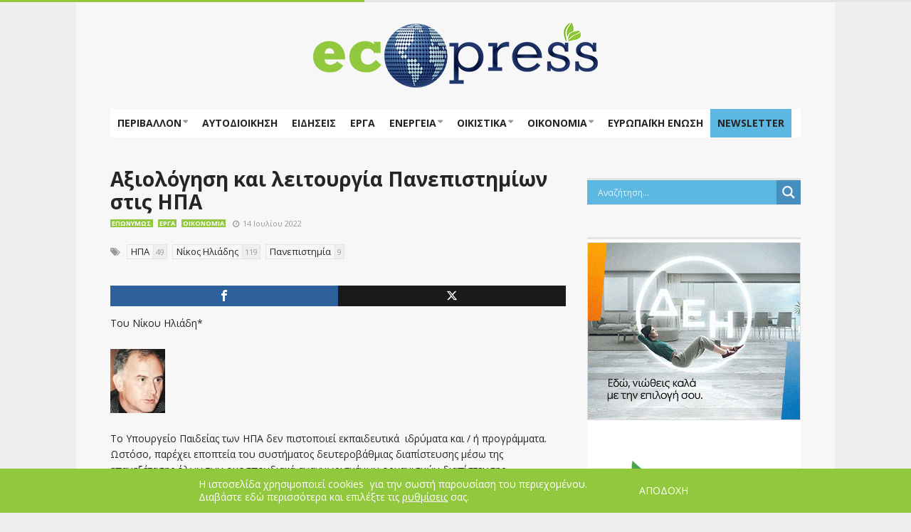

--- FILE ---
content_type: text/html; charset=UTF-8
request_url: https://ecopress.gr/axiologisi-kai-leitourgia-panepisti/
body_size: 32040
content:
<!DOCTYPE html>
<!--[if lt IE 7]>      <html lang="el" class="no-js lt-ie9 lt-ie8 lt-ie7"> <![endif]-->
<!--[if IE 7]>         <html lang="el" class="no-js lt-ie9 lt-ie8"> <![endif]-->
<!--[if IE 8]>         <html lang="el" class="no-js lt-ie9"> <![endif]-->
<!--[if gt IE 8]><!--> <html lang="el" class="no-js"> <!--<![endif]-->

	<!-- BEGIN head -->
	<head>
        <!-- Meta tags -->
        <meta name="viewport" content="width=device-width, initial-scale=1.0, minimum-scale=1.0, maximum-scale=1.0, user-scalable=no" />
        <meta charset="utf-8">
        <meta http-equiv="X-UA-Compatible" content="IE=edge,chrome=1">

		<link rel="pingback" href="https://ecopress.gr/xmlrpc.php" />
        						<link rel="shortcut icon" href="https://ecopress.gr/wp-content/uploads/goliath/favicon.ico" />
        		
        

		
			<!-- if page is content page -->
						<meta property="og:url" content="https://ecopress.gr/axiologisi-kai-leitourgia-panepisti/"/>
			<meta property="og:title" content="Αξιολόγηση και λειτουργία Πανεπιστημίων στις ΗΠΑ" />
			<meta property="og:description" content="&Tau;&omicron;&upsilon; &Nu;ί&kappa;&omicron;&upsilon; &Eta;&lambda;&iota;ά&delta;&eta;* &Tau;&omicron; &Upsilon;&pi;&omicron;&upsilon;&rho;&gamma;&epsilon;ί&omicron; &Pi;&alpha;&iota;&delta;&epsilon;ί&alpha;&sigmaf; &tau;&omega;&nu; &Eta;&Pi;&Alpha; &delta;&epsilon;&nu; &pi;&iota;&sigma;&tau;&omicron;&pi;&omicron;&iota;&epsilon;ί &epsilon;&kappa;&pi;&alpha;&iota;&delta;&epsilon;&upsilon;&tau;&iota;&kappa;ά &nbsp;&iota;&delta;&rho;ύ&mu;&alpha;&tau;&alpha; &kappa;&alpha;&iota; / ή &pi;&rho;&omicron;&gamma;&rho;ά&mu;&mu;&alpha;&tau;&alpha;. &Omega;&sigma;&tau;ό&sigma;&omicron;, &pi;&alpha;&rho;έ&chi;&epsilon;&iota; &epsilon;&pi;&omicron;&pi;&tau;&epsilon;ί&alpha; &tau;&omicron;&upsilon; &sigma;&upsilon;&sigma;&tau;ή&mu;&alpha;&tau;&omicron;&sigmaf; &delta;&epsilon;&upsilon;&tau;&epsilon;&rho;&omicron;&beta;ά&theta;&mu;&iota;&alpha;&sigmaf; &delta;&iota;&alpha;&pi;ί&sigma;&tau;&epsilon;&upsilon;&sigma;&eta;&sigmaf; &mu;έ&sigma;&omega; &tau;&eta;&sigmaf; &epsilon;&pi;&alpha;&nu;&epsilon;&xi;έ&tau;&alpha;&sigma;&eta;&sigmaf; ό&lambda;&omega;&nu; &tau;&omega;&nu; &omicron;&mu;&omicron;&sigma;&pi;&omicron;&nu;&delta;&iota;&alpha;&kappa;ά &alpha;&nu;&alpha;&gamma;&nu;&omega;&rho;&iota;&sigma;&mu;έ&nu;&omega;&nu; &omicron;&rho;&gamma;&alpha;&nu;&iota;&sigma;&mu;ώ&nu; &delta;&iota;&alpha;&pi;ί&sigma;&tau;&epsilon;&upsilon;&sigma;&eta;&sigmaf;. &Omicron; CHEA &epsilon;ί&nu;&alpha;&iota; ί&sigma;&omega;&sigmaf; &omicron; &mu;&epsilon;&gamma;&alpha;&lambda;ύ&tau;&epsilon;&rho;&omicron;&sigmaf; &omicron;&rho;&gamma;&alpha;&nu;&iota;&sigma;&mu;ό&sigmaf; &delta;&iota;&alpha;&pi;ί&sigma;&tau;&epsilon;&upsilon;&sigma;&eta;&sigmaf;. &Omicron; &Omicron;&rho;&gamma;&alpha;&nu;&iota;&sigma;&mu;ό&sigmaf; CHEA &tau;&omega;&nu; &Eta;&Pi;&Alpha; &pi;&iota;&sigma;&tau;&omicron;&pi;&omicron;&iota;&epsilon;ί &pi;&epsilon;&rho;ί &tau;&alpha; 3.000 &kappa;&omicron;&lambda;&lambda;έ&gamma;&iota;&alpha;..." />
			<meta property="og:type" content="article" />
			<meta property="og:image" content="https://ecopress.gr/wp-content/uploads/iliadis-120-x-140-e1581321341181.jpg" />			<!-- if page is others -->
			
		
        <meta name='robots' content='index, follow, max-image-preview:large, max-snippet:-1, max-video-preview:-1' />

	<!-- This site is optimized with the Yoast SEO plugin v26.7 - https://yoast.com/wordpress/plugins/seo/ -->
	<title>Αξιολόγηση και λειτουργία Πανεπιστημίων στις ΗΠΑ - ECOPRESS</title>
	<link rel="canonical" href="https://ecopress.gr/axiologisi-kai-leitourgia-panepisti/" />
	<meta property="og:locale" content="el_GR" />
	<meta property="og:type" content="article" />
	<meta property="og:title" content="Αξιολόγηση και λειτουργία Πανεπιστημίων στις ΗΠΑ - ECOPRESS" />
	<meta property="og:description" content="Του Νίκου Ηλιάδη* Το Υπουργείο Παιδείας των ΗΠΑ δεν πιστοποιεί εκπαιδευτικά  ιδρύματα και / ή προγράμματα. Ωστόσο, παρέχει εποπτεία του συστήματος δευτεροβάθμιας διαπίστευσης μέσω της επανεξέτασης όλων των ομοσπονδιακά αναγνωρισμένων οργανισμών διαπίστευσης. Ο CHEA είναι ίσως ο μεγαλύτερος οργανισμός διαπίστευσης. Ο Οργανισμός CHEA των ΗΠΑ πιστοποιεί περί τα 3.000 κολλέγια..." />
	<meta property="og:url" content="https://ecopress.gr/axiologisi-kai-leitourgia-panepisti/" />
	<meta property="og:site_name" content="ECOPRESS" />
	<meta property="article:publisher" content="https://www.facebook.com/ecopressgr/" />
	<meta property="article:published_time" content="2022-07-14T12:48:41+00:00" />
	<meta property="og:image" content="https://ecopress.gr/wp-content/uploads/iliadis-120-x-140-e1581321341181.jpg" />
	<meta property="og:image:width" content="77" />
	<meta property="og:image:height" content="90" />
	<meta property="og:image:type" content="image/jpeg" />
	<meta name="author" content="Αργύρης" />
	<meta name="twitter:card" content="summary_large_image" />
	<meta name="twitter:label1" content="Συντάχθηκε από" />
	<meta name="twitter:data1" content="Αργύρης" />
	<meta name="twitter:label2" content="Εκτιμώμενος χρόνος ανάγνωσης" />
	<meta name="twitter:data2" content="3 λεπτά" />
	<script type="application/ld+json" class="yoast-schema-graph">{"@context":"https://schema.org","@graph":[{"@type":"Article","@id":"https://ecopress.gr/axiologisi-kai-leitourgia-panepisti/#article","isPartOf":{"@id":"https://ecopress.gr/axiologisi-kai-leitourgia-panepisti/"},"author":{"name":"Αργύρης","@id":"https://ecopress.gr/#/schema/person/2c76c45ab8f2355910cfb17e97a0f310"},"headline":"Αξιολόγηση και λειτουργία Πανεπιστημίων στις ΗΠΑ","datePublished":"2022-07-14T12:48:41+00:00","mainEntityOfPage":{"@id":"https://ecopress.gr/axiologisi-kai-leitourgia-panepisti/"},"wordCount":37,"publisher":{"@id":"https://ecopress.gr/#organization"},"image":{"@id":"https://ecopress.gr/axiologisi-kai-leitourgia-panepisti/#primaryimage"},"thumbnailUrl":"https://ecopress.gr/wp-content/uploads/iliadis-120-x-140-e1581321341181.jpg","keywords":["ΗΠΑ","Νίκος Ηλιάδης","Πανεπιστημία"],"articleSection":["Επωνύμως","Έργα","Οικονομία"],"inLanguage":"el"},{"@type":"WebPage","@id":"https://ecopress.gr/axiologisi-kai-leitourgia-panepisti/","url":"https://ecopress.gr/axiologisi-kai-leitourgia-panepisti/","name":"Αξιολόγηση και λειτουργία Πανεπιστημίων στις ΗΠΑ - ECOPRESS","isPartOf":{"@id":"https://ecopress.gr/#website"},"primaryImageOfPage":{"@id":"https://ecopress.gr/axiologisi-kai-leitourgia-panepisti/#primaryimage"},"image":{"@id":"https://ecopress.gr/axiologisi-kai-leitourgia-panepisti/#primaryimage"},"thumbnailUrl":"https://ecopress.gr/wp-content/uploads/iliadis-120-x-140-e1581321341181.jpg","datePublished":"2022-07-14T12:48:41+00:00","breadcrumb":{"@id":"https://ecopress.gr/axiologisi-kai-leitourgia-panepisti/#breadcrumb"},"inLanguage":"el","potentialAction":[{"@type":"ReadAction","target":["https://ecopress.gr/axiologisi-kai-leitourgia-panepisti/"]}]},{"@type":"ImageObject","inLanguage":"el","@id":"https://ecopress.gr/axiologisi-kai-leitourgia-panepisti/#primaryimage","url":"https://ecopress.gr/wp-content/uploads/iliadis-120-x-140-e1581321341181.jpg","contentUrl":"https://ecopress.gr/wp-content/uploads/iliadis-120-x-140-e1581321341181.jpg","width":77,"height":90},{"@type":"BreadcrumbList","@id":"https://ecopress.gr/axiologisi-kai-leitourgia-panepisti/#breadcrumb","itemListElement":[{"@type":"ListItem","position":1,"name":"Home","item":"https://ecopress.gr/"},{"@type":"ListItem","position":2,"name":"Blog","item":"https://ecopress.gr/blog/"},{"@type":"ListItem","position":3,"name":"Αξιολόγηση και λειτουργία Πανεπιστημίων στις ΗΠΑ"}]},{"@type":"WebSite","@id":"https://ecopress.gr/#website","url":"https://ecopress.gr/","name":"ECOPRESS","description":"Περιβάλλον, Αυτοδιοίκηση, Τεχνική Ενημέρωση","publisher":{"@id":"https://ecopress.gr/#organization"},"potentialAction":[{"@type":"SearchAction","target":{"@type":"EntryPoint","urlTemplate":"https://ecopress.gr/?s={search_term_string}"},"query-input":{"@type":"PropertyValueSpecification","valueRequired":true,"valueName":"search_term_string"}}],"inLanguage":"el"},{"@type":"Organization","@id":"https://ecopress.gr/#organization","name":"ecopress","url":"https://ecopress.gr/","logo":{"@type":"ImageObject","inLanguage":"el","@id":"https://ecopress.gr/#/schema/logo/image/","url":"https://ecopress.gr/wp-content/uploads/FINAL-ECO-LOW-400.png","contentUrl":"https://ecopress.gr/wp-content/uploads/FINAL-ECO-LOW-400.png","width":400,"height":93,"caption":"ecopress"},"image":{"@id":"https://ecopress.gr/#/schema/logo/image/"},"sameAs":["https://www.facebook.com/ecopressgr/"]},{"@type":"Person","@id":"https://ecopress.gr/#/schema/person/2c76c45ab8f2355910cfb17e97a0f310","name":"Αργύρης","image":{"@type":"ImageObject","inLanguage":"el","@id":"https://ecopress.gr/#/schema/person/image/","url":"https://secure.gravatar.com/avatar/254b192a6a90683718cee75fa63e0e23fcfa120a67b7c12c4edcc863af90e88a?s=96&d=mm&r=g","contentUrl":"https://secure.gravatar.com/avatar/254b192a6a90683718cee75fa63e0e23fcfa120a67b7c12c4edcc863af90e88a?s=96&d=mm&r=g","caption":"Αργύρης"}}]}</script>
	<!-- / Yoast SEO plugin. -->


<link rel='dns-prefetch' href='//ajax.googleapis.com' />
<link rel='dns-prefetch' href='//fonts.googleapis.com' />
<!-- ecopress.gr is managing ads with Advanced Ads 2.0.16 – https://wpadvancedads.com/ --><script id="ecopr-ready">
			window.advanced_ads_ready=function(e,a){a=a||"complete";var d=function(e){return"interactive"===a?"loading"!==e:"complete"===e};d(document.readyState)?e():document.addEventListener("readystatechange",(function(a){d(a.target.readyState)&&e()}),{once:"interactive"===a})},window.advanced_ads_ready_queue=window.advanced_ads_ready_queue||[];		</script>
		<style id='wp-img-auto-sizes-contain-inline-css' type='text/css'>
img:is([sizes=auto i],[sizes^="auto," i]){contain-intrinsic-size:3000px 1500px}
/*# sourceURL=wp-img-auto-sizes-contain-inline-css */
</style>
<link rel='stylesheet' id='facebook-like-box-custom-css' href='https://ecopress.gr/wp-content/plugins/facebook-likebox/assets/admin/layout/css/facebook-like-box-custom.css?ver=6.9' type='text/css' media='all' />
<link rel='stylesheet' id='facebook-likebox-bootstrap.css-css' href='https://ecopress.gr/wp-content/plugins/facebook-likebox/assets/global/plugins/custom/css/custom.css?ver=6.9' type='text/css' media='all' />
<link rel='stylesheet' id='facebook-likebox-simple-line-icons.css-css' href='https://ecopress.gr/wp-content/plugins/facebook-likebox/assets/global/plugins/icons/icons.css?ver=6.9' type='text/css' media='all' />
<link rel='stylesheet' id='facebook-likebox-components.css-css' href='https://ecopress.gr/wp-content/plugins/facebook-likebox/assets/global/css/components.css?ver=6.9' type='text/css' media='all' />
<link rel='stylesheet' id='facebook-likebox-toastr.min.css-css' href='https://ecopress.gr/wp-content/plugins/facebook-likebox/assets/global/plugins/toastr/toastr.css?ver=6.9' type='text/css' media='all' />
<link rel='stylesheet' id='facebook-likebox-custom.css-css' href='https://ecopress.gr/wp-content/plugins/facebook-likebox/assets/admin/layout/css/tech-banker-custom.css?ver=6.9' type='text/css' media='all' />
<link rel='stylesheet' id='facebook-likebox-animation-effects.css-css' href='https://ecopress.gr/wp-content/plugins/facebook-likebox/assets/admin/layout/css/fbl-animation-effects.css?ver=6.9' type='text/css' media='all' />
<link rel='stylesheet' id='vg.postslider-css' href='https://ecopress.gr/wp-content/plugins/vg-postslider/includes/css/postslider.css?ver=6.9' type='text/css' media='all' />
<style id='wp-emoji-styles-inline-css' type='text/css'>

	img.wp-smiley, img.emoji {
		display: inline !important;
		border: none !important;
		box-shadow: none !important;
		height: 1em !important;
		width: 1em !important;
		margin: 0 0.07em !important;
		vertical-align: -0.1em !important;
		background: none !important;
		padding: 0 !important;
	}
/*# sourceURL=wp-emoji-styles-inline-css */
</style>
<style id='wp-block-library-inline-css' type='text/css'>
:root{--wp-block-synced-color:#7a00df;--wp-block-synced-color--rgb:122,0,223;--wp-bound-block-color:var(--wp-block-synced-color);--wp-editor-canvas-background:#ddd;--wp-admin-theme-color:#007cba;--wp-admin-theme-color--rgb:0,124,186;--wp-admin-theme-color-darker-10:#006ba1;--wp-admin-theme-color-darker-10--rgb:0,107,160.5;--wp-admin-theme-color-darker-20:#005a87;--wp-admin-theme-color-darker-20--rgb:0,90,135;--wp-admin-border-width-focus:2px}@media (min-resolution:192dpi){:root{--wp-admin-border-width-focus:1.5px}}.wp-element-button{cursor:pointer}:root .has-very-light-gray-background-color{background-color:#eee}:root .has-very-dark-gray-background-color{background-color:#313131}:root .has-very-light-gray-color{color:#eee}:root .has-very-dark-gray-color{color:#313131}:root .has-vivid-green-cyan-to-vivid-cyan-blue-gradient-background{background:linear-gradient(135deg,#00d084,#0693e3)}:root .has-purple-crush-gradient-background{background:linear-gradient(135deg,#34e2e4,#4721fb 50%,#ab1dfe)}:root .has-hazy-dawn-gradient-background{background:linear-gradient(135deg,#faaca8,#dad0ec)}:root .has-subdued-olive-gradient-background{background:linear-gradient(135deg,#fafae1,#67a671)}:root .has-atomic-cream-gradient-background{background:linear-gradient(135deg,#fdd79a,#004a59)}:root .has-nightshade-gradient-background{background:linear-gradient(135deg,#330968,#31cdcf)}:root .has-midnight-gradient-background{background:linear-gradient(135deg,#020381,#2874fc)}:root{--wp--preset--font-size--normal:16px;--wp--preset--font-size--huge:42px}.has-regular-font-size{font-size:1em}.has-larger-font-size{font-size:2.625em}.has-normal-font-size{font-size:var(--wp--preset--font-size--normal)}.has-huge-font-size{font-size:var(--wp--preset--font-size--huge)}.has-text-align-center{text-align:center}.has-text-align-left{text-align:left}.has-text-align-right{text-align:right}.has-fit-text{white-space:nowrap!important}#end-resizable-editor-section{display:none}.aligncenter{clear:both}.items-justified-left{justify-content:flex-start}.items-justified-center{justify-content:center}.items-justified-right{justify-content:flex-end}.items-justified-space-between{justify-content:space-between}.screen-reader-text{border:0;clip-path:inset(50%);height:1px;margin:-1px;overflow:hidden;padding:0;position:absolute;width:1px;word-wrap:normal!important}.screen-reader-text:focus{background-color:#ddd;clip-path:none;color:#444;display:block;font-size:1em;height:auto;left:5px;line-height:normal;padding:15px 23px 14px;text-decoration:none;top:5px;width:auto;z-index:100000}html :where(.has-border-color){border-style:solid}html :where([style*=border-top-color]){border-top-style:solid}html :where([style*=border-right-color]){border-right-style:solid}html :where([style*=border-bottom-color]){border-bottom-style:solid}html :where([style*=border-left-color]){border-left-style:solid}html :where([style*=border-width]){border-style:solid}html :where([style*=border-top-width]){border-top-style:solid}html :where([style*=border-right-width]){border-right-style:solid}html :where([style*=border-bottom-width]){border-bottom-style:solid}html :where([style*=border-left-width]){border-left-style:solid}html :where(img[class*=wp-image-]){height:auto;max-width:100%}:where(figure){margin:0 0 1em}html :where(.is-position-sticky){--wp-admin--admin-bar--position-offset:var(--wp-admin--admin-bar--height,0px)}@media screen and (max-width:600px){html :where(.is-position-sticky){--wp-admin--admin-bar--position-offset:0px}}

/*# sourceURL=wp-block-library-inline-css */
</style><style id='global-styles-inline-css' type='text/css'>
:root{--wp--preset--aspect-ratio--square: 1;--wp--preset--aspect-ratio--4-3: 4/3;--wp--preset--aspect-ratio--3-4: 3/4;--wp--preset--aspect-ratio--3-2: 3/2;--wp--preset--aspect-ratio--2-3: 2/3;--wp--preset--aspect-ratio--16-9: 16/9;--wp--preset--aspect-ratio--9-16: 9/16;--wp--preset--color--black: #000000;--wp--preset--color--cyan-bluish-gray: #abb8c3;--wp--preset--color--white: #ffffff;--wp--preset--color--pale-pink: #f78da7;--wp--preset--color--vivid-red: #cf2e2e;--wp--preset--color--luminous-vivid-orange: #ff6900;--wp--preset--color--luminous-vivid-amber: #fcb900;--wp--preset--color--light-green-cyan: #7bdcb5;--wp--preset--color--vivid-green-cyan: #00d084;--wp--preset--color--pale-cyan-blue: #8ed1fc;--wp--preset--color--vivid-cyan-blue: #0693e3;--wp--preset--color--vivid-purple: #9b51e0;--wp--preset--gradient--vivid-cyan-blue-to-vivid-purple: linear-gradient(135deg,rgb(6,147,227) 0%,rgb(155,81,224) 100%);--wp--preset--gradient--light-green-cyan-to-vivid-green-cyan: linear-gradient(135deg,rgb(122,220,180) 0%,rgb(0,208,130) 100%);--wp--preset--gradient--luminous-vivid-amber-to-luminous-vivid-orange: linear-gradient(135deg,rgb(252,185,0) 0%,rgb(255,105,0) 100%);--wp--preset--gradient--luminous-vivid-orange-to-vivid-red: linear-gradient(135deg,rgb(255,105,0) 0%,rgb(207,46,46) 100%);--wp--preset--gradient--very-light-gray-to-cyan-bluish-gray: linear-gradient(135deg,rgb(238,238,238) 0%,rgb(169,184,195) 100%);--wp--preset--gradient--cool-to-warm-spectrum: linear-gradient(135deg,rgb(74,234,220) 0%,rgb(151,120,209) 20%,rgb(207,42,186) 40%,rgb(238,44,130) 60%,rgb(251,105,98) 80%,rgb(254,248,76) 100%);--wp--preset--gradient--blush-light-purple: linear-gradient(135deg,rgb(255,206,236) 0%,rgb(152,150,240) 100%);--wp--preset--gradient--blush-bordeaux: linear-gradient(135deg,rgb(254,205,165) 0%,rgb(254,45,45) 50%,rgb(107,0,62) 100%);--wp--preset--gradient--luminous-dusk: linear-gradient(135deg,rgb(255,203,112) 0%,rgb(199,81,192) 50%,rgb(65,88,208) 100%);--wp--preset--gradient--pale-ocean: linear-gradient(135deg,rgb(255,245,203) 0%,rgb(182,227,212) 50%,rgb(51,167,181) 100%);--wp--preset--gradient--electric-grass: linear-gradient(135deg,rgb(202,248,128) 0%,rgb(113,206,126) 100%);--wp--preset--gradient--midnight: linear-gradient(135deg,rgb(2,3,129) 0%,rgb(40,116,252) 100%);--wp--preset--font-size--small: 13px;--wp--preset--font-size--medium: 20px;--wp--preset--font-size--large: 36px;--wp--preset--font-size--x-large: 42px;--wp--preset--spacing--20: 0.44rem;--wp--preset--spacing--30: 0.67rem;--wp--preset--spacing--40: 1rem;--wp--preset--spacing--50: 1.5rem;--wp--preset--spacing--60: 2.25rem;--wp--preset--spacing--70: 3.38rem;--wp--preset--spacing--80: 5.06rem;--wp--preset--shadow--natural: 6px 6px 9px rgba(0, 0, 0, 0.2);--wp--preset--shadow--deep: 12px 12px 50px rgba(0, 0, 0, 0.4);--wp--preset--shadow--sharp: 6px 6px 0px rgba(0, 0, 0, 0.2);--wp--preset--shadow--outlined: 6px 6px 0px -3px rgb(255, 255, 255), 6px 6px rgb(0, 0, 0);--wp--preset--shadow--crisp: 6px 6px 0px rgb(0, 0, 0);}:where(.is-layout-flex){gap: 0.5em;}:where(.is-layout-grid){gap: 0.5em;}body .is-layout-flex{display: flex;}.is-layout-flex{flex-wrap: wrap;align-items: center;}.is-layout-flex > :is(*, div){margin: 0;}body .is-layout-grid{display: grid;}.is-layout-grid > :is(*, div){margin: 0;}:where(.wp-block-columns.is-layout-flex){gap: 2em;}:where(.wp-block-columns.is-layout-grid){gap: 2em;}:where(.wp-block-post-template.is-layout-flex){gap: 1.25em;}:where(.wp-block-post-template.is-layout-grid){gap: 1.25em;}.has-black-color{color: var(--wp--preset--color--black) !important;}.has-cyan-bluish-gray-color{color: var(--wp--preset--color--cyan-bluish-gray) !important;}.has-white-color{color: var(--wp--preset--color--white) !important;}.has-pale-pink-color{color: var(--wp--preset--color--pale-pink) !important;}.has-vivid-red-color{color: var(--wp--preset--color--vivid-red) !important;}.has-luminous-vivid-orange-color{color: var(--wp--preset--color--luminous-vivid-orange) !important;}.has-luminous-vivid-amber-color{color: var(--wp--preset--color--luminous-vivid-amber) !important;}.has-light-green-cyan-color{color: var(--wp--preset--color--light-green-cyan) !important;}.has-vivid-green-cyan-color{color: var(--wp--preset--color--vivid-green-cyan) !important;}.has-pale-cyan-blue-color{color: var(--wp--preset--color--pale-cyan-blue) !important;}.has-vivid-cyan-blue-color{color: var(--wp--preset--color--vivid-cyan-blue) !important;}.has-vivid-purple-color{color: var(--wp--preset--color--vivid-purple) !important;}.has-black-background-color{background-color: var(--wp--preset--color--black) !important;}.has-cyan-bluish-gray-background-color{background-color: var(--wp--preset--color--cyan-bluish-gray) !important;}.has-white-background-color{background-color: var(--wp--preset--color--white) !important;}.has-pale-pink-background-color{background-color: var(--wp--preset--color--pale-pink) !important;}.has-vivid-red-background-color{background-color: var(--wp--preset--color--vivid-red) !important;}.has-luminous-vivid-orange-background-color{background-color: var(--wp--preset--color--luminous-vivid-orange) !important;}.has-luminous-vivid-amber-background-color{background-color: var(--wp--preset--color--luminous-vivid-amber) !important;}.has-light-green-cyan-background-color{background-color: var(--wp--preset--color--light-green-cyan) !important;}.has-vivid-green-cyan-background-color{background-color: var(--wp--preset--color--vivid-green-cyan) !important;}.has-pale-cyan-blue-background-color{background-color: var(--wp--preset--color--pale-cyan-blue) !important;}.has-vivid-cyan-blue-background-color{background-color: var(--wp--preset--color--vivid-cyan-blue) !important;}.has-vivid-purple-background-color{background-color: var(--wp--preset--color--vivid-purple) !important;}.has-black-border-color{border-color: var(--wp--preset--color--black) !important;}.has-cyan-bluish-gray-border-color{border-color: var(--wp--preset--color--cyan-bluish-gray) !important;}.has-white-border-color{border-color: var(--wp--preset--color--white) !important;}.has-pale-pink-border-color{border-color: var(--wp--preset--color--pale-pink) !important;}.has-vivid-red-border-color{border-color: var(--wp--preset--color--vivid-red) !important;}.has-luminous-vivid-orange-border-color{border-color: var(--wp--preset--color--luminous-vivid-orange) !important;}.has-luminous-vivid-amber-border-color{border-color: var(--wp--preset--color--luminous-vivid-amber) !important;}.has-light-green-cyan-border-color{border-color: var(--wp--preset--color--light-green-cyan) !important;}.has-vivid-green-cyan-border-color{border-color: var(--wp--preset--color--vivid-green-cyan) !important;}.has-pale-cyan-blue-border-color{border-color: var(--wp--preset--color--pale-cyan-blue) !important;}.has-vivid-cyan-blue-border-color{border-color: var(--wp--preset--color--vivid-cyan-blue) !important;}.has-vivid-purple-border-color{border-color: var(--wp--preset--color--vivid-purple) !important;}.has-vivid-cyan-blue-to-vivid-purple-gradient-background{background: var(--wp--preset--gradient--vivid-cyan-blue-to-vivid-purple) !important;}.has-light-green-cyan-to-vivid-green-cyan-gradient-background{background: var(--wp--preset--gradient--light-green-cyan-to-vivid-green-cyan) !important;}.has-luminous-vivid-amber-to-luminous-vivid-orange-gradient-background{background: var(--wp--preset--gradient--luminous-vivid-amber-to-luminous-vivid-orange) !important;}.has-luminous-vivid-orange-to-vivid-red-gradient-background{background: var(--wp--preset--gradient--luminous-vivid-orange-to-vivid-red) !important;}.has-very-light-gray-to-cyan-bluish-gray-gradient-background{background: var(--wp--preset--gradient--very-light-gray-to-cyan-bluish-gray) !important;}.has-cool-to-warm-spectrum-gradient-background{background: var(--wp--preset--gradient--cool-to-warm-spectrum) !important;}.has-blush-light-purple-gradient-background{background: var(--wp--preset--gradient--blush-light-purple) !important;}.has-blush-bordeaux-gradient-background{background: var(--wp--preset--gradient--blush-bordeaux) !important;}.has-luminous-dusk-gradient-background{background: var(--wp--preset--gradient--luminous-dusk) !important;}.has-pale-ocean-gradient-background{background: var(--wp--preset--gradient--pale-ocean) !important;}.has-electric-grass-gradient-background{background: var(--wp--preset--gradient--electric-grass) !important;}.has-midnight-gradient-background{background: var(--wp--preset--gradient--midnight) !important;}.has-small-font-size{font-size: var(--wp--preset--font-size--small) !important;}.has-medium-font-size{font-size: var(--wp--preset--font-size--medium) !important;}.has-large-font-size{font-size: var(--wp--preset--font-size--large) !important;}.has-x-large-font-size{font-size: var(--wp--preset--font-size--x-large) !important;}
/*# sourceURL=global-styles-inline-css */
</style>

<style id='classic-theme-styles-inline-css' type='text/css'>
/*! This file is auto-generated */
.wp-block-button__link{color:#fff;background-color:#32373c;border-radius:9999px;box-shadow:none;text-decoration:none;padding:calc(.667em + 2px) calc(1.333em + 2px);font-size:1.125em}.wp-block-file__button{background:#32373c;color:#fff;text-decoration:none}
/*# sourceURL=/wp-includes/css/classic-themes.min.css */
</style>
<link rel='stylesheet' id='owl-carousel-css' href='https://ecopress.gr/wp-content/plugins/blog-designer-pack/assets/css/owl.carousel.min.css?ver=4.0.8' type='text/css' media='all' />
<link rel='stylesheet' id='bdpp-public-style-css' href='https://ecopress.gr/wp-content/plugins/blog-designer-pack/assets/css/bdpp-public.min.css?ver=4.0.8' type='text/css' media='all' />
<link rel='stylesheet' id='cm-frontend-css' href='https://ecopress.gr/wp-content/plugins/constellation//assets/css/frontend.css?ver=6.9' type='text/css' media='all' />
<link rel='stylesheet' id='fb-widget-frontend-style-css' href='https://ecopress.gr/wp-content/plugins/facebook-pagelike-widget/assets/css/style.css?ver=1.0.0' type='text/css' media='all' />
<link rel='stylesheet' id='mashsb-styles-css' href='https://ecopress.gr/wp-content/plugins/mashsharer/assets/css/mashsb.min.css?ver=4.0.47' type='text/css' media='all' />
<style id='mashsb-styles-inline-css' type='text/css'>
.mashsb-count {color:#cccccc;}[class^="mashicon-"] .text, [class*=" mashicon-"] .text{
    text-indent: -9999px !important;
    line-height: 0px;
    display: block;
    }
    [class^="mashicon-"] .text:after, [class*=" mashicon-"] .text:after {
        content: "" !important;
        text-indent: 0;
        font-size:13px;
        display: block !important;
    }
    [class^="mashicon-"], [class*=" mashicon-"] {
        width:25%;
        text-align: center !important;
    }
    [class^="mashicon-"] .icon:before, [class*=" mashicon-"] .icon:before {
        float:none;
        margin-right: 0;
    }
    .mashsb-buttons a{
       margin-right: 3px;
       margin-bottom:3px;
       min-width: 0;
       width: 41px;
    }
    .onoffswitch,
    .onoffswitch-inner:before,
    .onoffswitch-inner:after
    .onoffswitch2,
    .onoffswitch2-inner:before,
    .onoffswitch2-inner:after  {
        margin-right: 0px;
        width: 41px;
        line-height: 41px;
    }
/*# sourceURL=mashsb-styles-inline-css */
</style>
<link rel='stylesheet' id='nd_options_style-css' href='https://ecopress.gr/wp-content/plugins/nd-shortcodes/css/style.css?ver=6.9' type='text/css' media='all' />
<link rel='stylesheet' id='wmpci-public-style-css' href='https://ecopress.gr/wp-content/plugins/wp-modal-popup-with-cookie-integration/assets/css/wmpci-public.css?ver=2.5' type='text/css' media='all' />
<style id='crp-custom-style-inline-css' type='text/css'>
.crp_title {font-size: 14px;}
.crp_excerpt {font-size: 12px; color:#676767;}
/*# sourceURL=crp-custom-style-inline-css */
</style>
<link rel='stylesheet' id='plsh-bootstrap-css' href='https://ecopress.gr/wp-content/themes/goliath/theme/assets/css/bootstrap.min.css?ver=6.9' type='text/css' media='all' />
<link rel='stylesheet' id='plsh-font-awesome-css' href='https://ecopress.gr/wp-content/themes/goliath/theme/assets/css/font-awesome.min.css?ver=6.9' type='text/css' media='all' />
<link rel='stylesheet' id='plsh-main-css' href='https://ecopress.gr/wp-content/themes/goliath/theme/assets/css/main.css?ver=6.9' type='text/css' media='all' />
<link rel='stylesheet' id='plsh-tablet-css' href='https://ecopress.gr/wp-content/themes/goliath/theme/assets/css/tablet.css?ver=6.9' type='text/css' media='all' />
<link rel='stylesheet' id='plsh-phone-css' href='https://ecopress.gr/wp-content/themes/goliath/theme/assets/css/phone.css?ver=6.9' type='text/css' media='all' />
<link rel='stylesheet' id='plsh-woocommerce-css' href='https://ecopress.gr/wp-content/themes/goliath/theme/assets/css/woocommerce.css?ver=6.9' type='text/css' media='all' />
<link rel='stylesheet' id='plsh-bbpress-css' href='https://ecopress.gr/wp-content/themes/goliath/theme/assets/css/bbpress.css?ver=6.9' type='text/css' media='all' />
<link rel='stylesheet' id='plsh-wordpress_style-css' href='https://ecopress.gr/wp-content/themes/goliath/theme/assets/css/wordpress.css?ver=6.9' type='text/css' media='all' />
<link rel='stylesheet' id='plsh-sharrre-css' href='https://ecopress.gr/wp-content/themes/goliath/theme/assets/css/sharrre.css?ver=6.9' type='text/css' media='all' />
<link rel='stylesheet' id='plsh-style-css' href='https://ecopress.gr/wp-content/themes/goliath-child/style.css?ver=6.9' type='text/css' media='all' />
<link rel='stylesheet' id='plsh-google-fonts-css' href='https://fonts.googleapis.com/css?family=Open+Sans%3A400%2C700%2C900&#038;subset=latin%2Clatin-ext' type='text/css' media='all' />
<link rel='stylesheet' id='wpdreams-asl-basic-css' href='https://ecopress.gr/wp-content/plugins/ajax-search-lite/css/style.basic.css?ver=4.13.4' type='text/css' media='all' />
<style id='wpdreams-asl-basic-inline-css' type='text/css'>

					div[id*='ajaxsearchlitesettings'].searchsettings .asl_option_inner label {
						font-size: 0px !important;
						color: rgba(0, 0, 0, 0);
					}
					div[id*='ajaxsearchlitesettings'].searchsettings .asl_option_inner label:after {
						font-size: 11px !important;
						position: absolute;
						top: 0;
						left: 0;
						z-index: 1;
					}
					.asl_w_container {
						width: 100%;
						margin: 0px 0px 0px 0px;
						min-width: 200px;
					}
					div[id*='ajaxsearchlite'].asl_m {
						width: 100%;
					}
					div[id*='ajaxsearchliteres'].wpdreams_asl_results div.resdrg span.highlighted {
						font-weight: bold;
						color: rgba(217, 49, 43, 1);
						background-color: rgba(238, 238, 238, 1);
					}
					div[id*='ajaxsearchliteres'].wpdreams_asl_results .results img.asl_image {
						width: 70px;
						height: 70px;
						object-fit: cover;
					}
					div[id*='ajaxsearchlite'].asl_r .results {
						max-height: none;
					}
					div[id*='ajaxsearchlite'].asl_r {
						position: absolute;
					}
				
						div.asl_r.asl_w.vertical .results .item::after {
							display: block;
							position: absolute;
							bottom: 0;
							content: '';
							height: 1px;
							width: 100%;
							background: #D8D8D8;
						}
						div.asl_r.asl_w.vertical .results .item.asl_last_item::after {
							display: none;
						}
					
/*# sourceURL=wpdreams-asl-basic-inline-css */
</style>
<link rel='stylesheet' id='wpdreams-asl-instance-css' href='https://ecopress.gr/wp-content/plugins/ajax-search-lite/css/style-simple-blue.css?ver=4.13.4' type='text/css' media='all' />
<link rel='stylesheet' id='moove_gdpr_frontend-css' href='https://ecopress.gr/wp-content/plugins/gdpr-cookie-compliance/dist/styles/gdpr-main-nf.css?ver=5.0.9' type='text/css' media='all' />
<style id='moove_gdpr_frontend-inline-css' type='text/css'>
				#moove_gdpr_cookie_modal .moove-gdpr-modal-content .moove-gdpr-tab-main h3.tab-title, 
				#moove_gdpr_cookie_modal .moove-gdpr-modal-content .moove-gdpr-tab-main span.tab-title,
				#moove_gdpr_cookie_modal .moove-gdpr-modal-content .moove-gdpr-modal-left-content #moove-gdpr-menu li a, 
				#moove_gdpr_cookie_modal .moove-gdpr-modal-content .moove-gdpr-modal-left-content #moove-gdpr-menu li button,
				#moove_gdpr_cookie_modal .moove-gdpr-modal-content .moove-gdpr-modal-left-content .moove-gdpr-branding-cnt a,
				#moove_gdpr_cookie_modal .moove-gdpr-modal-content .moove-gdpr-modal-footer-content .moove-gdpr-button-holder a.mgbutton, 
				#moove_gdpr_cookie_modal .moove-gdpr-modal-content .moove-gdpr-modal-footer-content .moove-gdpr-button-holder button.mgbutton,
				#moove_gdpr_cookie_modal .cookie-switch .cookie-slider:after, 
				#moove_gdpr_cookie_modal .cookie-switch .slider:after, 
				#moove_gdpr_cookie_modal .switch .cookie-slider:after, 
				#moove_gdpr_cookie_modal .switch .slider:after,
				#moove_gdpr_cookie_info_bar .moove-gdpr-info-bar-container .moove-gdpr-info-bar-content p, 
				#moove_gdpr_cookie_info_bar .moove-gdpr-info-bar-container .moove-gdpr-info-bar-content p a,
				#moove_gdpr_cookie_info_bar .moove-gdpr-info-bar-container .moove-gdpr-info-bar-content a.mgbutton, 
				#moove_gdpr_cookie_info_bar .moove-gdpr-info-bar-container .moove-gdpr-info-bar-content button.mgbutton,
				#moove_gdpr_cookie_modal .moove-gdpr-modal-content .moove-gdpr-tab-main .moove-gdpr-tab-main-content h1, 
				#moove_gdpr_cookie_modal .moove-gdpr-modal-content .moove-gdpr-tab-main .moove-gdpr-tab-main-content h2, 
				#moove_gdpr_cookie_modal .moove-gdpr-modal-content .moove-gdpr-tab-main .moove-gdpr-tab-main-content h3, 
				#moove_gdpr_cookie_modal .moove-gdpr-modal-content .moove-gdpr-tab-main .moove-gdpr-tab-main-content h4, 
				#moove_gdpr_cookie_modal .moove-gdpr-modal-content .moove-gdpr-tab-main .moove-gdpr-tab-main-content h5, 
				#moove_gdpr_cookie_modal .moove-gdpr-modal-content .moove-gdpr-tab-main .moove-gdpr-tab-main-content h6,
				#moove_gdpr_cookie_modal .moove-gdpr-modal-content.moove_gdpr_modal_theme_v2 .moove-gdpr-modal-title .tab-title,
				#moove_gdpr_cookie_modal .moove-gdpr-modal-content.moove_gdpr_modal_theme_v2 .moove-gdpr-tab-main h3.tab-title, 
				#moove_gdpr_cookie_modal .moove-gdpr-modal-content.moove_gdpr_modal_theme_v2 .moove-gdpr-tab-main span.tab-title,
				#moove_gdpr_cookie_modal .moove-gdpr-modal-content.moove_gdpr_modal_theme_v2 .moove-gdpr-branding-cnt a {
					font-weight: inherit				}
			#moove_gdpr_cookie_modal,#moove_gdpr_cookie_info_bar,.gdpr_cookie_settings_shortcode_content{font-family:inherit}#moove_gdpr_save_popup_settings_button{background-color:#373737;color:#fff}#moove_gdpr_save_popup_settings_button:hover{background-color:#000}#moove_gdpr_cookie_info_bar .moove-gdpr-info-bar-container .moove-gdpr-info-bar-content a.mgbutton,#moove_gdpr_cookie_info_bar .moove-gdpr-info-bar-container .moove-gdpr-info-bar-content button.mgbutton{background-color:#92c83e}#moove_gdpr_cookie_modal .moove-gdpr-modal-content .moove-gdpr-modal-footer-content .moove-gdpr-button-holder a.mgbutton,#moove_gdpr_cookie_modal .moove-gdpr-modal-content .moove-gdpr-modal-footer-content .moove-gdpr-button-holder button.mgbutton,.gdpr_cookie_settings_shortcode_content .gdpr-shr-button.button-green{background-color:#92c83e;border-color:#92c83e}#moove_gdpr_cookie_modal .moove-gdpr-modal-content .moove-gdpr-modal-footer-content .moove-gdpr-button-holder a.mgbutton:hover,#moove_gdpr_cookie_modal .moove-gdpr-modal-content .moove-gdpr-modal-footer-content .moove-gdpr-button-holder button.mgbutton:hover,.gdpr_cookie_settings_shortcode_content .gdpr-shr-button.button-green:hover{background-color:#fff;color:#92c83e}#moove_gdpr_cookie_modal .moove-gdpr-modal-content .moove-gdpr-modal-close i,#moove_gdpr_cookie_modal .moove-gdpr-modal-content .moove-gdpr-modal-close span.gdpr-icon{background-color:#92c83e;border:1px solid #92c83e}#moove_gdpr_cookie_info_bar span.moove-gdpr-infobar-allow-all.focus-g,#moove_gdpr_cookie_info_bar span.moove-gdpr-infobar-allow-all:focus,#moove_gdpr_cookie_info_bar button.moove-gdpr-infobar-allow-all.focus-g,#moove_gdpr_cookie_info_bar button.moove-gdpr-infobar-allow-all:focus,#moove_gdpr_cookie_info_bar span.moove-gdpr-infobar-reject-btn.focus-g,#moove_gdpr_cookie_info_bar span.moove-gdpr-infobar-reject-btn:focus,#moove_gdpr_cookie_info_bar button.moove-gdpr-infobar-reject-btn.focus-g,#moove_gdpr_cookie_info_bar button.moove-gdpr-infobar-reject-btn:focus,#moove_gdpr_cookie_info_bar span.change-settings-button.focus-g,#moove_gdpr_cookie_info_bar span.change-settings-button:focus,#moove_gdpr_cookie_info_bar button.change-settings-button.focus-g,#moove_gdpr_cookie_info_bar button.change-settings-button:focus{-webkit-box-shadow:0 0 1px 3px #92c83e;-moz-box-shadow:0 0 1px 3px #92c83e;box-shadow:0 0 1px 3px #92c83e}#moove_gdpr_cookie_modal .moove-gdpr-modal-content .moove-gdpr-modal-close i:hover,#moove_gdpr_cookie_modal .moove-gdpr-modal-content .moove-gdpr-modal-close span.gdpr-icon:hover,#moove_gdpr_cookie_info_bar span[data-href]>u.change-settings-button{color:#92c83e}#moove_gdpr_cookie_modal .moove-gdpr-modal-content .moove-gdpr-modal-left-content #moove-gdpr-menu li.menu-item-selected a span.gdpr-icon,#moove_gdpr_cookie_modal .moove-gdpr-modal-content .moove-gdpr-modal-left-content #moove-gdpr-menu li.menu-item-selected button span.gdpr-icon{color:inherit}#moove_gdpr_cookie_modal .moove-gdpr-modal-content .moove-gdpr-modal-left-content #moove-gdpr-menu li a span.gdpr-icon,#moove_gdpr_cookie_modal .moove-gdpr-modal-content .moove-gdpr-modal-left-content #moove-gdpr-menu li button span.gdpr-icon{color:inherit}#moove_gdpr_cookie_modal .gdpr-acc-link{line-height:0;font-size:0;color:transparent;position:absolute}#moove_gdpr_cookie_modal .moove-gdpr-modal-content .moove-gdpr-modal-close:hover i,#moove_gdpr_cookie_modal .moove-gdpr-modal-content .moove-gdpr-modal-left-content #moove-gdpr-menu li a,#moove_gdpr_cookie_modal .moove-gdpr-modal-content .moove-gdpr-modal-left-content #moove-gdpr-menu li button,#moove_gdpr_cookie_modal .moove-gdpr-modal-content .moove-gdpr-modal-left-content #moove-gdpr-menu li button i,#moove_gdpr_cookie_modal .moove-gdpr-modal-content .moove-gdpr-modal-left-content #moove-gdpr-menu li a i,#moove_gdpr_cookie_modal .moove-gdpr-modal-content .moove-gdpr-tab-main .moove-gdpr-tab-main-content a:hover,#moove_gdpr_cookie_info_bar.moove-gdpr-dark-scheme .moove-gdpr-info-bar-container .moove-gdpr-info-bar-content a.mgbutton:hover,#moove_gdpr_cookie_info_bar.moove-gdpr-dark-scheme .moove-gdpr-info-bar-container .moove-gdpr-info-bar-content button.mgbutton:hover,#moove_gdpr_cookie_info_bar.moove-gdpr-dark-scheme .moove-gdpr-info-bar-container .moove-gdpr-info-bar-content a:hover,#moove_gdpr_cookie_info_bar.moove-gdpr-dark-scheme .moove-gdpr-info-bar-container .moove-gdpr-info-bar-content button:hover,#moove_gdpr_cookie_info_bar.moove-gdpr-dark-scheme .moove-gdpr-info-bar-container .moove-gdpr-info-bar-content span.change-settings-button:hover,#moove_gdpr_cookie_info_bar.moove-gdpr-dark-scheme .moove-gdpr-info-bar-container .moove-gdpr-info-bar-content button.change-settings-button:hover,#moove_gdpr_cookie_info_bar.moove-gdpr-dark-scheme .moove-gdpr-info-bar-container .moove-gdpr-info-bar-content u.change-settings-button:hover,#moove_gdpr_cookie_info_bar span[data-href]>u.change-settings-button,#moove_gdpr_cookie_info_bar.moove-gdpr-dark-scheme .moove-gdpr-info-bar-container .moove-gdpr-info-bar-content a.mgbutton.focus-g,#moove_gdpr_cookie_info_bar.moove-gdpr-dark-scheme .moove-gdpr-info-bar-container .moove-gdpr-info-bar-content button.mgbutton.focus-g,#moove_gdpr_cookie_info_bar.moove-gdpr-dark-scheme .moove-gdpr-info-bar-container .moove-gdpr-info-bar-content a.focus-g,#moove_gdpr_cookie_info_bar.moove-gdpr-dark-scheme .moove-gdpr-info-bar-container .moove-gdpr-info-bar-content button.focus-g,#moove_gdpr_cookie_info_bar.moove-gdpr-dark-scheme .moove-gdpr-info-bar-container .moove-gdpr-info-bar-content a.mgbutton:focus,#moove_gdpr_cookie_info_bar.moove-gdpr-dark-scheme .moove-gdpr-info-bar-container .moove-gdpr-info-bar-content button.mgbutton:focus,#moove_gdpr_cookie_info_bar.moove-gdpr-dark-scheme .moove-gdpr-info-bar-container .moove-gdpr-info-bar-content a:focus,#moove_gdpr_cookie_info_bar.moove-gdpr-dark-scheme .moove-gdpr-info-bar-container .moove-gdpr-info-bar-content button:focus,#moove_gdpr_cookie_info_bar.moove-gdpr-dark-scheme .moove-gdpr-info-bar-container .moove-gdpr-info-bar-content span.change-settings-button.focus-g,span.change-settings-button:focus,button.change-settings-button.focus-g,button.change-settings-button:focus,#moove_gdpr_cookie_info_bar.moove-gdpr-dark-scheme .moove-gdpr-info-bar-container .moove-gdpr-info-bar-content u.change-settings-button.focus-g,#moove_gdpr_cookie_info_bar.moove-gdpr-dark-scheme .moove-gdpr-info-bar-container .moove-gdpr-info-bar-content u.change-settings-button:focus{color:#92c83e}#moove_gdpr_cookie_modal .moove-gdpr-branding.focus-g span,#moove_gdpr_cookie_modal .moove-gdpr-modal-content .moove-gdpr-tab-main a.focus-g,#moove_gdpr_cookie_modal .moove-gdpr-modal-content .moove-gdpr-tab-main .gdpr-cd-details-toggle.focus-g{color:#92c83e}#moove_gdpr_cookie_modal.gdpr_lightbox-hide{display:none}#moove_gdpr_cookie_info_bar .moove-gdpr-info-bar-container .moove-gdpr-info-bar-content a.mgbutton,#moove_gdpr_cookie_info_bar .moove-gdpr-info-bar-container .moove-gdpr-info-bar-content button.mgbutton,#moove_gdpr_cookie_modal .moove-gdpr-modal-content .moove-gdpr-modal-footer-content .moove-gdpr-button-holder a.mgbutton,#moove_gdpr_cookie_modal .moove-gdpr-modal-content .moove-gdpr-modal-footer-content .moove-gdpr-button-holder button.mgbutton,.gdpr-shr-button,#moove_gdpr_cookie_info_bar .moove-gdpr-infobar-close-btn{border-radius:0}
/*# sourceURL=moove_gdpr_frontend-inline-css */
</style>
<script type="text/javascript" src="https://ajax.googleapis.com/ajax/libs/jquery/3.7.1/jquery.min.js?ver=3.7.1" id="jquery-js"></script>
<script type="text/javascript" src="https://ecopress.gr/wp-content/plugins/facebook-likebox/assets/global/plugins/tab-slideout/js/tab-slideout.js?ver=6.9" id="facebook-likebox-tab-slideout.js-js"></script>
<script type="text/javascript" src="https://ecopress.gr/wp-content/plugins/facebook-likebox/assets/global/plugins/custom/js/custom.js?ver=6.9" id="facebook-likebox-bootstrap.js-js"></script>
<script type="text/javascript" src="https://ecopress.gr/wp-content/plugins/facebook-likebox/assets/global/plugins/validation/jquery.validate.js?ver=6.9" id="facebook-likebox-jquery.validate.js-js"></script>
<script type="text/javascript" src="https://ecopress.gr/wp-content/plugins/facebook-likebox/assets/global/plugins/toastr/toastr.js?ver=6.9" id="facebook-likebox-toastr.js-js"></script>
<script type="text/javascript" src="https://ecopress.gr/wp-content/plugins/vg-postslider/includes/js/jquery.postslider.js?ver=6.9" id="vg.postslider-js"></script>
<script type="text/javascript" id="mashsb-js-extra">
/* <![CDATA[ */
var mashsb = {"shares":"0","round_shares":"","animate_shares":"0","dynamic_buttons":"0","share_url":"https://ecopress.gr/axiologisi-kai-leitourgia-panepisti/","title":"%CE%91%CE%BE%CE%B9%CE%BF%CE%BB%CF%8C%CE%B3%CE%B7%CF%83%CE%B7+%CE%BA%CE%B1%CE%B9+%CE%BB%CE%B5%CE%B9%CF%84%CE%BF%CF%85%CF%81%CE%B3%CE%AF%CE%B1+%CE%A0%CE%B1%CE%BD%CE%B5%CF%80%CE%B9%CF%83%CF%84%CE%B7%CE%BC%CE%AF%CF%89%CE%BD+%CF%83%CF%84%CE%B9%CF%82+%CE%97%CE%A0%CE%91","image":"https://ecopress.gr/wp-content/uploads/iliadis-120-x-140-e1581321341181.jpg","desc":"\u03a4\u03bf\u03c5 \u039d\u03af\u03ba\u03bf\u03c5 \u0397\u03bb\u03b9\u03ac\u03b4\u03b7*\r\n\r\n \r\n\r\n\u03a4\u03bf \u03a5\u03c0\u03bf\u03c5\u03c1\u03b3\u03b5\u03af\u03bf \u03a0\u03b1\u03b9\u03b4\u03b5\u03af\u03b1\u03c2 \u03c4\u03c9\u03bd \u0397\u03a0\u0391 \u03b4\u03b5\u03bd \u03c0\u03b9\u03c3\u03c4\u03bf\u03c0\u03bf\u03b9\u03b5\u03af \u03b5\u03ba\u03c0\u03b1\u03b9\u03b4\u03b5\u03c5\u03c4\u03b9\u03ba\u03ac \u00a0\u03b9\u03b4\u03c1\u03cd\u03bc\u03b1\u03c4\u03b1 \u03ba\u03b1\u03b9 / \u03ae \u03c0\u03c1\u03bf\u03b3\u03c1\u03ac\u03bc\u03bc\u03b1\u03c4\u03b1. \u03a9\u03c3\u03c4\u03cc\u03c3\u03bf, \u03c0\u03b1\u03c1\u03ad\u03c7\u03b5\u03b9 \u03b5\u03c0\u03bf\u03c0\u03c4\u03b5\u03af\u03b1 \u03c4\u03bf\u03c5 \u03c3\u03c5\u03c3\u03c4\u03ae\u03bc\u03b1\u03c4\u03bf\u03c2 \u03b4\u03b5\u03c5\u03c4\u03b5\u03c1\u03bf\u03b2\u03ac\u03b8\u03bc\u03b9\u03b1\u03c2 \u03b4\u03b9\u03b1\u03c0\u03af\u03c3\u03c4\u03b5\u03c5\u03c3\u03b7\u03c2 \u03bc\u03ad\u03c3\u03c9 \u03c4\u03b7\u03c2 \u03b5\u03c0\u03b1\u03bd\u03b5\u03be\u03ad\u03c4\u03b1\u03c3\u03b7\u03c2 \u03cc\u03bb\u03c9\u03bd \u03c4\u03c9\u03bd \u03bf\u03bc\u03bf\u03c3\u03c0\u03bf\u03bd\u03b4\u03b9\u03b1\u03ba\u03ac \u03b1\u03bd\u03b1\u03b3\u03bd\u03c9\u03c1\u03b9\u03c3\u03bc\u03ad\u03bd\u03c9\u03bd \u03bf\u03c1\u03b3\u03b1\u03bd\u03b9\u03c3\u03bc\u03ce\u03bd \u03b4\u03b9\u03b1\u03c0\u03af\u03c3\u03c4\u03b5\u03c5\u03c3\u03b7\u03c2.\r\n\r\n\u039f CHEA \u03b5\u03af\u03bd\u03b1\u03b9 \u03af\u03c3\u03c9\u03c2 \u2026","hashtag":"#","subscribe":"content","subscribe_url":"","activestatus":"1","singular":"1","twitter_popup":"1","refresh":"0","nonce":"9421f86325","postid":"66195","servertime":"1768659714","ajaxurl":"https://ecopress.gr/wp-admin/admin-ajax.php"};
//# sourceURL=mashsb-js-extra
/* ]]> */
</script>
<script type="text/javascript" src="https://ecopress.gr/wp-content/plugins/mashsharer/assets/js/mashsb.min.js?ver=4.0.47" id="mashsb-js"></script>
<script type="text/javascript" src="https://ecopress.gr/wp-content/themes/goliath/theme/assets/js/vendor/modernizr-2.6.2-respond-1.1.0.min.js?ver=6.9" id="plsh-modernizr-js"></script>
<script type="text/javascript" id="wd-asl-ajaxsearchlite-js-before">
/* <![CDATA[ */
window.ASL = typeof window.ASL !== 'undefined' ? window.ASL : {}; window.ASL.wp_rocket_exception = "DOMContentLoaded"; window.ASL.ajaxurl = "https:\/\/ecopress.gr\/wp-admin\/admin-ajax.php"; window.ASL.backend_ajaxurl = "https:\/\/ecopress.gr\/wp-admin\/admin-ajax.php"; window.ASL.asl_url = "https:\/\/ecopress.gr\/wp-content\/plugins\/ajax-search-lite\/"; window.ASL.detect_ajax = 1; window.ASL.media_query = 4780; window.ASL.version = 4780; window.ASL.pageHTML = ""; window.ASL.additional_scripts = []; window.ASL.script_async_load = false; window.ASL.init_only_in_viewport = true; window.ASL.font_url = "https:\/\/ecopress.gr\/wp-content\/plugins\/ajax-search-lite\/css\/fonts\/icons2.woff2"; window.ASL.highlight = {"enabled":false,"data":[]}; window.ASL.analytics = {"method":0,"tracking_id":"","string":"?ajax_search={asl_term}","event":{"focus":{"active":true,"action":"focus","category":"ASL","label":"Input focus","value":"1"},"search_start":{"active":false,"action":"search_start","category":"ASL","label":"Phrase: {phrase}","value":"1"},"search_end":{"active":true,"action":"search_end","category":"ASL","label":"{phrase} | {results_count}","value":"1"},"magnifier":{"active":true,"action":"magnifier","category":"ASL","label":"Magnifier clicked","value":"1"},"return":{"active":true,"action":"return","category":"ASL","label":"Return button pressed","value":"1"},"facet_change":{"active":false,"action":"facet_change","category":"ASL","label":"{option_label} | {option_value}","value":"1"},"result_click":{"active":true,"action":"result_click","category":"ASL","label":"{result_title} | {result_url}","value":"1"}}};
//# sourceURL=wd-asl-ajaxsearchlite-js-before
/* ]]> */
</script>
<script type="text/javascript" src="https://ecopress.gr/wp-content/plugins/ajax-search-lite/js/min/plugin/merged/asl.min.js?ver=4780" id="wd-asl-ajaxsearchlite-js"></script>
<script type="text/javascript" id="advanced-ads-advanced-js-js-extra">
/* <![CDATA[ */
var advads_options = {"blog_id":"1","privacy":{"enabled":false,"state":"not_needed"}};
//# sourceURL=advanced-ads-advanced-js-js-extra
/* ]]> */
</script>
<script type="text/javascript" src="https://ecopress.gr/wp-content/plugins/advanced-ads/public/assets/js/advanced.min.js?ver=2.0.16" id="advanced-ads-advanced-js-js"></script>

		<!-- GA Google Analytics @ https://m0n.co/ga -->
		<script async src="https://www.googletagmanager.com/gtag/js?id=G-4CE846NN78"></script>
		<script>
			window.dataLayer = window.dataLayer || [];
			function gtag(){dataLayer.push(arguments);}
			gtag('js', new Date());
			gtag('config', 'G-4CE846NN78');
		</script>

	  <script src="https://cdn.onesignal.com/sdks/web/v16/OneSignalSDK.page.js" defer></script>
  <script>
          window.OneSignalDeferred = window.OneSignalDeferred || [];
          OneSignalDeferred.push(async function(OneSignal) {
            await OneSignal.init({
              appId: "f19fbfbd-6a6e-4669-b195-36d118e76337",
              serviceWorkerOverrideForTypical: true,
              path: "https://ecopress.gr/wp-content/plugins/onesignal-free-web-push-notifications/sdk_files/",
              serviceWorkerParam: { scope: "/wp-content/plugins/onesignal-free-web-push-notifications/sdk_files/push/onesignal/" },
              serviceWorkerPath: "OneSignalSDKWorker.js",
            });
          });

          // Unregister the legacy OneSignal service worker to prevent scope conflicts
          if (navigator.serviceWorker) {
            navigator.serviceWorker.getRegistrations().then((registrations) => {
              // Iterate through all registered service workers
              registrations.forEach((registration) => {
                // Check the script URL to identify the specific service worker
                if (registration.active && registration.active.scriptURL.includes('OneSignalSDKWorker.js.php')) {
                  // Unregister the service worker
                  registration.unregister().then((success) => {
                    if (success) {
                      console.log('OneSignalSW: Successfully unregistered:', registration.active.scriptURL);
                    } else {
                      console.log('OneSignalSW: Failed to unregister:', registration.active.scriptURL);
                    }
                  });
                }
              });
            }).catch((error) => {
              console.error('Error fetching service worker registrations:', error);
            });
        }
        </script>
<meta name="generator" content="webp-uploads 2.6.1">
<script>advads_items = { conditions: {}, display_callbacks: {}, display_effect_callbacks: {}, hide_callbacks: {}, backgrounds: {}, effect_durations: {}, close_functions: {}, showed: [] };</script><style type="text/css" id="ecopr-layer-custom-css"></style><style type="text/css">body { background-image: none; }
body { background-size: auto; }body { background-color:#efefef; }
body { background-repeat:repeat; }
body { background-attachment:scroll; }
body:after { background-color:#f7f7f7; }
body:after { border-left:1px solid #e8e8e8; }
body:after { border-right:1px solid #e8e8e8; }
body:after { opacity:1; }
body, .form-control { font-family:Open Sans, Arial, sans-serif; }
.header .logo-text { font-family:Open Sans, Arial, sans-serif; }
.menu .nav > .menu-item > a, .default-dropdown { font-family:Open Sans, Arial, sans-serif; }
.title-default { font-family:Open Sans, Arial, sans-serif; }
body { color:#252525; }
a { color:#252525; }
.tag-1, .form-control { border:1px solid #e4e4e4; }
.tag-1 s, .form-control { border-left:1px solid #e4e4e4; }
.panel-default, .slider-tabs .items .item, .widget-tabs .items, .blog-block-1 .post-item, .blog-block-2 .post-item { border-bottom:1px solid #e4e4e4; }
.post-1 .overview, .post-1-navbar li a, .post table td, .post table tbody th, .photo-galleries .items, .post table thead th, .widget-content { border-bottom:1px solid #e4e4e4; }
.widget-tabs .post-item, .archives .table td, .post-block-1 .post-item, .post-block-2 .post-item, .post-1 .overview .items .row, .comments ul > li, .goliath_archive .items ul li { border-top:1px solid #e4e4e4; }
.post-1-navbar { border-top:3px solid #e4e4e4; }
@media only screen and (min-width: 768px) and (max-width: 1320px) {.post-1-navbar li a { border-right:1px solid #e4e4e4; }
}.read-progress, .search-results .gallery-widget:after, .post-1 .overview .items .rating .content span { background:#e4e4e4; }
.title-default { box-shadow:#e4e4e4 0 -3px 0 inset; }
.post-block-1 .slider .thumbs { box-shadow:0 -3px 0 #e4e4e4 inset; }
.post-1-navbar { box-shadow:0 -1px 0 #e4e4e4 inset; }
.copyright { box-shadow:#e4e4e4 0 -3px 0 inset; }
.gallery-item-open .thumbs { box-shadow:0 -3px 0 #e4e4e4 inset; }
.form-control:focus { border:1px solid #d9d9d9; }
.pagination a, .pagination span, .back-to-top, .back-to-top:hover { border-bottom:1px solid #d9d9d9!important; }
.slider-tabs .items .item, .widget-tabs .items, .post-1 .overview .items, .widget-content { background:#fff; }
.carousel-control.left, .carousel-control.right { background:#fff; }
.button-1.white, .form-control, .post code, .post pre, .pagination a { background:#fff; }
.form-control { color:#252525; }
.title-default > a:hover, .title-default > a.active, .title-default .view-all:hover:after, .trending .controls a:hover, .trending .controls a.active, .title-default > span.active { color:#92c83e; }
.title-default > a.active { box-shadow:#92c83e 0 -3px 0 inset; }
.title-default > span.active  { box-shadow:#92c83e 0 -3px 0 inset; }
.back-to-top, .btn-default, .show-more-link:hover:after, .carousel-control { color:#92c83e; }
.tag-default, .stars { background:#92c83e; }
.post-image-sharrre { background:#92c83e; }
.trending .hotness { color:#92c83e; }
.woocommerce .products .star-rating, .woocommerce-page .products .star-rating, .woocommerce .star-rating, .woocommerce-page .star-rating, .woocommerce .widget_price_filter .ui-slider .ui-slider-range, .woocommerce-page .widget_price_filter .ui-slider .ui-slider-range, .woocommerce .widget_layered_nav_filters ul li a, .woocommerce-page .widget_layered_nav_filters ul li a { background-color:#92c83e; }
.woocommerce ul.products li.product a:hover img, .woocommerce-page ul.products li.product a:hover img, .woocommerce .widget_layered_nav_filters ul li a, .woocommerce-page .widget_layered_nav_filters ul li a  { border:1px solid #92c83e; }
footer .title-default > span.active  { color:#92c83e; }
footer .title-default > span.active  { box-shadow:#92c83e 0 -3px 0 inset; }
a:hover, .trending .social a:hover, .legend-default a:hover, .tag-default:hover, .more-link:hover:after, .reply-link:hover:after, .title-default .go-back:hover:after { color:#92c83e; }
.post-1 .post .gallery-widget a:hover, .panel-default .panel-title a, .hotness { color:#92c83e; }
.header .logo-text h2, .menu .nav li > a:hover, .menu .nav li > a:hover:after, .menu .nav .new-stories.new a, .navbar .dropdown.open > a, .navbar .dropdown.open > a:hover { color:#92c83e; }
.navbar .dropdown.open .dropdown-toggle:after, .menu .dropdown-menu .items .item a:hover, .menu .dropdown-menu .sorting a:hover, .menu .dropdown-menu .post-block-1 .post-item h2 a:hover { color:#92c83e; }
.mosaic a:hover, .slider-tabs .post-item-overlay h2 a:hover, .widget-tabs .post-item-overlay .title h2 a:hover, .post-block-1 .post-item-overlay h2 a:hover { color:#92c83e; }
.post-block-2 .post-item-featured-overlay h2 a:hover, .post-block-2 .post-item-overlay .title h2 a:hover, .post-block-3 .post-item-overlay .title h2 a:hover, .blog-block-1 .post-item-overlay h2 a:hover, .blog-block-2 .post-item-overlay h2 a:hover { color:#92c83e; }
.post-1 .post p a, .post-1 .post .gallery-widget a:hover, .post-1-navbar li a:hover:after, .post-1-navbar li.active a, .post-1-navbar li.active a:hover:after { color:#92c83e; }
.post code, .post pre, .about-author .about .social a:hover, .sticky:after, .latest-galleries .gallery-item a:hover, .gallery-item-open .control a:hover, .footer a:hover, .copyright a:hover { color:#92c83e; }
.more-link, .reply-link, .show-more-link, .carousel-control:hover, .carousel-control:active, .pagination .active a, .pagination span,  .comment-reply-link { color:#92c83e!important; }
.button-1 { color:#92c83e; }
.wpb_tabs .wpb_tabs_nav > li.ui-tabs-active > a,  .wpb_accordion .wpb_accordion_wrapper .ui-accordion-header-active a,  .wpb_toggle.wpb_toggle_title_active, .wpb_tour .wpb_tabs_nav li.ui-tabs-active a { color:#92c83e; }
.menu .nav .dropdown-menu li.active > a:hover,  .header .logo-text h2 a, .pagination span, #reply-title a, .comment-reply-link:hover:after, .latest-galleries .carousel-control i, .wpcf7 input[type=submit] { color:#92c83e; }
.back-to-top:hover, .tag-1.active, .tag-1.active:hover span, .carousel-control:hover, .read-progress span, .navbar-wrapper-responsive .bars.open > a, .post-1 .overview .items .rating .content span s { background:#92c83e!important; }
.menu .nav > .active > a, .menu .nav > .active > a:hover, .menu .nav > .active:hover > a, .btn-default:hover, .menu .dropdown-menu .btn-default:hover, .button-1:hover, .button-1.color:hover, .button-1.white:hover { background:#92c83e; }
.post q, blockquote, .post dl { border-left:3px solid #92c83e; }
.post-block-1 .slider .thumbs .active, .post-block-1 .slider .thumbs a:hover, .gallery-item-open .thumbs .active, .gallery-item-open .thumbs a:hover { box-shadow:0 -3px 0 #92c83e inset; }
.menu .container { box-shadow:#92c83e 0 3px 0; }
.dropdown-menu { box-shadow:rgba(0, 0, 0, 0.2) 0 3px 0 0, #000 0 -1px 0 inset, #92c83e 0 3px 0 inset; }
.wpb_tabs .wpb_tabs_nav > li.ui-tabs-active > a { box-shadow:#92c83e 0 -3px 0 inset; }
.tag-1.active  { border:1px solid #92c83e !important; }
.navbar-wrapper-responsive .menu .nav .search:after { color:#92c83e !important; }
.affix .navbar { box-shadow:#92c83e 0 -3px 0 inset; }
.woocommerce #content input.button, .woocommerce #respond input#submit, .woocommerce a.button, .woocommerce button.button, .woocommerce input.button, .woocommerce-page #content input.button, .woocommerce-page #respond input#submit, .woocommerce-page a.button, .woocommerce-page button.button, .woocommerce-page input.button { color:#92c83e; }
.woocommerce #content input.button:hover, .woocommerce #respond input#submit:hover, .woocommerce a.button:hover, .woocommerce button.button:hover, .woocommerce input.button:hover, .woocommerce-page #content input.button:hover, .woocommerce-page #respond input#submit:hover, .woocommerce-page a.button:hover, .woocommerce-page button.button:hover, .woocommerce-page input.button:hover { background-color:#92c83e; }
.woocommerce #content input.button.alt:hover, .woocommerce #respond input#submit.alt:hover, .woocommerce a.button.alt:hover, .woocommerce button.button.alt:hover, .woocommerce input.button.alt:hover, .woocommerce-page #content input.button.alt:hover, .woocommerce-page #respond input#submit.alt:hover, .woocommerce-page a.button.alt:hover, .woocommerce-page button.button.alt:hover, .woocommerce-page input.button.alt:hover { background-color:#92c83e!important; }
.woocommerce #content div.product .woocommerce-tabs ul.tabs li.active, .woocommerce div.product .woocommerce-tabs ul.tabs li.active, .woocommerce-page #content div.product .woocommerce-tabs ul.tabs li.active, .woocommerce-page div.product .woocommerce-tabs ul.tabs li.active { box-shadow:#92c83e 0 -3px 0 inset; }
.woocommerce #content div.product .woocommerce-tabs ul.tabs li.active, .woocommerce div.product .woocommerce-tabs ul.tabs li.active, .woocommerce-page #content div.product .woocommerce-tabs ul.tabs li.active, .woocommerce-page div.product .woocommerce-tabs ul.tabs li.active, .woocommerce-page .cart-collaterals .shipping_calculator h2 a, .woocommerce .addresses .edit, .widget_shopping_cart .total .amount { color:#92c83e; }
.back-to-top, .btn-default { background:#e7e7e7; }
.pagination a, .pagination span { background:#e7e7e7!important; }
.menu .container, .affix .navbar, .menu .dropdown-menu .btn-default { background:#ffffff; }
.menu .nav li > a, .menu .dropdown-menu .btn-default { color:#252525; }
.constellation .dropdown-menu { background:#ffffff; }
.navbar-wrapper-responsive .dropdown-menu.full-width  { background:#ffffff; }
.footer { background:#252525; }
.blog-block-2 .post-item-overlay, .post-block-1 .post-item-overlay, .post-block-2 .post-item-overlay, .slider-tabs .post-item-overlay, .widget-tabs .post-item-overlay, .blog-block-1 .post-item-overlay, .post-block-3 .post-item-overlay { background:#252525; }
.blog-block-2 .post-item-overlay, .post-block-1 .post-item-overlay, .post-block-2 .post-item-overlay, .slider-tabs .post-item-overlay, .widget-tabs .post-item-overlay, .blog-block-1 .post-item-overlay, .post-block-3 .post-item-overlay { color:#ffffff; }
.blog-block-2 .post-item-overlay h2 a, .post-block-1 .post-item-overlay h2 a, .post-block-2 .post-item-overlay .title h2 a, .slider-tabs .post-item-overlay h2 a, .widget-tabs .post-item-overlay .title h2 a, .blog-block-1 .post-item-overlay h2 a, .post-block-3 .post-item-overlay .title h2 a, .info-box.success p, .info-box.warning p { color:#ffffff; }
</style>       <!--Customizer CSS-->
       <style type="text/css">
                  </style>
       <!--/Customizer CSS -->

       <!-- User css -->
       <style type="text/css">
           .header .logo-image {
  padding: 0;
  width: 100%;

}
.menu .container {
    box-shadow: none;
}
.affix .navbar {
    box-shadow: #252525 0 -3px 0 inset;}

.title-default > a:hover, .title-default > a.active, .title-default .view-all:hover::after, .trending .controls a:hover, .trending .controls a.active, .title-default > span.active { color: #252525;  }


#advps_container1 .advs-title, #advps_container1 .advs-title a {    line-height: 14px;}


.advs-title  h3 {
    font-size: 22px;
    line-height: 16px;
    font-weight: 900;
    margin: 0 0 2px 0 !important;
}

footer {
	display:none;
}
.copyright {
    padding: 0 0 12px 0;
    margin: 10px auto 10px auto;
 }
.sidebar-item ul {
    width: 100%;
    padding: 12px;
    margin: 0;
    overflow: hidden;
    line-height: 24px;
}



.menu .nav li a {
    padding: 12px 10px;
     font-size: 14px;
    line-height: 16px;

    font-weight: 600;
   
}

.constellation .dropdown-menu {
    top: 43px;

}
.title-default  a {
    font-weight: 700;
    font-size: 14px;
    line-height: 15px;}

.fa-user{display:none;}
.author {display:none;}

.post-1 .post ul {    font-size: 16px;
line-height: 24px;
font-weight: normal;}


n, .wpb_content_element {
    margin-bottom: 5px;
}

.banner-300x250 {
 
   height:auto;
   
}
.widget-content {
    padding: 0px;
   
}
.nsloption   {
background-color:#5CB7E1;

}
#moove_gdpr_cookie_info_bar.moove-gdpr-dark-scheme {
    background-color: #92c83e;
}
#moove_gdpr_cookie_info_bar.moove-gdpr-dark-scheme {
        border-top: none;
}
#moove_gdpr_cookie_info_bar .moove-gdpr-info-bar-container .moove-gdpr-info-bar-content p {
    font-weight: normal;
}
@media only screen and (max-width:768px) {
.post-block-2 .post-item.featured .image > a img {
	width: 30%;
	height: auto;
}}
#sgoutas .carousel-inner items {
  background: #000;}       </style>
       <!--/User CSS -->

       <!-- User JS -->
       <script type="text/javascript">
                  </script>
       <!--/User JS -->


       <!-- Javascript settings -->
       <script type="text/javascript">
            var plsh_settings = new Object();
       </script>
       <!-- Javascript settings -->

       <meta name="generator" content="Planetshine - Goliath - 1">				<link rel="preconnect" href="https://fonts.gstatic.com" crossorigin />
				<link rel="preload" as="style" href="//fonts.googleapis.com/css?family=Open+Sans&display=swap" />
								<link rel="stylesheet" href="//fonts.googleapis.com/css?family=Open+Sans&display=swap" media="all" />
				<meta name="generator" content="optimization-detective 1.0.0-beta4; rest_api_unavailable">
		<script type="text/javascript">
			var advadsCfpQueue = [];
			var advadsCfpAd = function( adID ) {
				if ( 'undefined' === typeof advadsProCfp ) {
					advadsCfpQueue.push( adID )
				} else {
					advadsProCfp.addElement( adID )
				}
			}
		</script>
		<meta name="generator" content="Powered by WPBakery Page Builder - drag and drop page builder for WordPress."/>
<noscript><style> .wpb_animate_when_almost_visible { opacity: 1; }</style></noscript>	</head>
    	<body class="wp-singular post-template-default single single-post postid-66195 single-format-standard wp-theme-goliath wp-child-theme-goliath-child preload wpb-js-composer js-comp-ver-6.5.0 vc_responsive">
                    
 <div class="read-progress"><span style="width: 40%;"></span></div> 
<!-- Header -->
<header class="container header">
    
            <div class="logo-image">
            <a href="https://ecopress.gr/"><img src="https://ecopress.gr/wp-content/uploads/goliath/FINAL-ECO-LOW-400.png" alt="ecopress"></a>
        </div>
        
    </header>

<!-- Menu responsive -->
<div class="navbar-wrapper navbar-wrapper-responsive">
    <div class="navbar navbar-default menu">
        <div class="container">
            <ul class="nav no-search">
                <li class="active">
                    
                </li>
                <li class="dropdown bars">
                    <a href="#" class="dropdown-toggle" data-toggle="dropdown"><i class="fa fa-bars"></i></a>
                    
                    <div class="dropdown-menu full-width mobile-menu"><ul id="mobile-menu" class=""><li id="menu-item-427" class="menu-item menu-item-type-taxonomy menu-item-object-category menu-item-has-children menu-item-427"><a href="https://ecopress.gr/category/perivallon/">Περιβάλλον</a>
<ul class="sub-menu">
	<li id="menu-item-428" class="menu-item menu-item-type-taxonomy menu-item-object-category menu-item-428"><a href="https://ecopress.gr/category/fysikoi-poroi/">Φυσικοί πόροι</a></li>
	<li id="menu-item-429" class="menu-item menu-item-type-taxonomy menu-item-object-category menu-item-429"><a href="https://ecopress.gr/category/urban/">Αστικό περιβάλλον</a></li>
	<li id="menu-item-430" class="menu-item menu-item-type-taxonomy menu-item-object-category menu-item-430"><a href="https://ecopress.gr/category/ypodomes/">Υποδομές</a></li>
</ul>
</li>
<li id="menu-item-431" class="menu-item menu-item-type-taxonomy menu-item-object-category menu-item-431"><a href="https://ecopress.gr/category/auftodioikisi/">Αυτοδιοίκηση</a></li>
<li id="menu-item-640" class="menu-item menu-item-type-taxonomy menu-item-object-category menu-item-640"><a href="https://ecopress.gr/category/news/">Ειδήσεις</a></li>
<li id="menu-item-432" class="menu-item menu-item-type-taxonomy menu-item-object-category current-post-ancestor current-menu-parent current-post-parent menu-item-432"><a href="https://ecopress.gr/category/works/">Έργα</a></li>
<li id="menu-item-433" class="menu-item menu-item-type-taxonomy menu-item-object-category menu-item-has-children menu-item-433"><a href="https://ecopress.gr/category/energeia/">Ενέργεια</a>
<ul class="sub-menu">
	<li id="menu-item-18074" class="menu-item menu-item-type-taxonomy menu-item-object-post_tag menu-item-18074"><a href="https://ecopress.gr/tag/energy-saving/">ΕΞΟΙΚΟΝΟΜΗΣΗ</a></li>
</ul>
</li>
<li id="menu-item-434" class="menu-item menu-item-type-taxonomy menu-item-object-category menu-item-has-children menu-item-434"><a href="https://ecopress.gr/category/oikistika/">Οικιστικά</a>
<ul class="sub-menu">
	<li id="menu-item-514" class="menu-item menu-item-type-taxonomy menu-item-object-category menu-item-514"><a href="https://ecopress.gr/category/arxitektoniki/">Αρχιτεκτονική</a></li>
	<li id="menu-item-512" class="menu-item menu-item-type-taxonomy menu-item-object-category menu-item-512"><a href="https://ecopress.gr/category/poleodomia/">Πολεοδομία</a></li>
	<li id="menu-item-513" class="menu-item menu-item-type-taxonomy menu-item-object-category menu-item-513"><a href="https://ecopress.gr/category/xvrotaxia/">Χωροταξία</a></li>
</ul>
</li>
<li id="menu-item-435" class="menu-item menu-item-type-taxonomy menu-item-object-category current-post-ancestor current-menu-parent current-post-parent menu-item-has-children menu-item-435"><a href="https://ecopress.gr/category/oikonomia/">Οικονομία</a>
<ul class="sub-menu">
	<li id="menu-item-516" class="menu-item menu-item-type-taxonomy menu-item-object-category menu-item-516"><a href="https://ecopress.gr/category/epixeiriseis/">Επιχειρήσεις</a></li>
	<li id="menu-item-436" class="menu-item menu-item-type-taxonomy menu-item-object-category menu-item-436"><a href="https://ecopress.gr/category/ktimatagora/">Κτηματαγορά</a></li>
	<li id="menu-item-515" class="menu-item menu-item-type-taxonomy menu-item-object-category menu-item-515"><a href="https://ecopress.gr/category/xrhma/">Χρήμα</a></li>
</ul>
</li>
<li id="menu-item-42425" class="menu-item menu-item-type-taxonomy menu-item-object-post_tag menu-item-42425"><a href="https://ecopress.gr/tag/e-u/">ΕΥΡΩΠΑΪΚΗ ΕΝΩΣΗ</a></li>
<li id="menu-item-27603" class="nsloption menu-item menu-item-type-post_type menu-item-object-page menu-item-27603"><a href="https://ecopress.gr/%ce%b5%ce%b3%ce%b3%cf%81%ce%b1%cf%86%ce%ae-%cf%83%cf%84%ce%bf-newsletter/">NEWSLETTER</a></li>
</ul></div>                </li>
                
                                
                                
            </ul>
        </div>
    </div>
</div>

<!-- Menu -->
<div class="navbar-wrapper">
    <div class="navbar navbar-default menu">
        <div class="container">
            <div class="default-menu"><ul id="menu-primary" class="nav constellation"><li class="menu-item menu-item-type-taxonomy menu-item-object-category menu-item-has-children menu-item-427 dropdown"><a title="Περιβάλλον" href="https://ecopress.gr/category/perivallon/" data-toggle="dropdown" data-hover="dropdown" class="dropdown-toggle disabled" aria-haspopup="true">Περιβάλλον</a><div class="dropdown-menu default-dropdown">
<ul role="menu">
	<li class="menu-item menu-item-type-taxonomy menu-item-object-category menu-item-428"><a title="Φυσικοί πόροι" href="https://ecopress.gr/category/fysikoi-poroi/">Φυσικοί πόροι</a></li>
	<li class="menu-item menu-item-type-taxonomy menu-item-object-category menu-item-429"><a title="Αστικό περιβάλλον" href="https://ecopress.gr/category/urban/">Αστικό περιβάλλον</a></li>
	<li class="menu-item menu-item-type-taxonomy menu-item-object-category menu-item-430"><a title="Υποδομές" href="https://ecopress.gr/category/ypodomes/">Υποδομές</a></li>
</ul>
</div></li>
<li class="menu-item menu-item-type-taxonomy menu-item-object-category menu-item-431"><a title="Αυτοδιοίκηση" href="https://ecopress.gr/category/auftodioikisi/">Αυτοδιοίκηση</a></li>
<li class="menu-item menu-item-type-taxonomy menu-item-object-category menu-item-640"><a title="Ειδήσεις" href="https://ecopress.gr/category/news/">Ειδήσεις</a></li>
<li class="menu-item menu-item-type-taxonomy menu-item-object-category current-post-ancestor current-menu-parent current-post-parent menu-item-432"><a title="Έργα" href="https://ecopress.gr/category/works/">Έργα</a></li>
<li class="menu-item menu-item-type-taxonomy menu-item-object-category menu-item-has-children menu-item-433 dropdown"><a title="Ενέργεια" href="https://ecopress.gr/category/energeia/" data-toggle="dropdown" data-hover="dropdown" class="dropdown-toggle disabled" aria-haspopup="true">Ενέργεια</a><div class="dropdown-menu default-dropdown">
<ul role="menu">
	<li class="menu-item menu-item-type-taxonomy menu-item-object-post_tag menu-item-18074"><a title="ΕΞΟΙΚΟΝΟΜΗΣΗ" href="https://ecopress.gr/tag/energy-saving/">ΕΞΟΙΚΟΝΟΜΗΣΗ</a></li>
</ul>
</div></li>
<li class="menu-item menu-item-type-taxonomy menu-item-object-category menu-item-has-children menu-item-434 dropdown"><a title="Οικιστικά" href="https://ecopress.gr/category/oikistika/" data-toggle="dropdown" data-hover="dropdown" class="dropdown-toggle disabled" aria-haspopup="true">Οικιστικά</a><div class="dropdown-menu default-dropdown">
<ul role="menu">
	<li class="menu-item menu-item-type-taxonomy menu-item-object-category menu-item-514"><a title="Αρχιτεκτονική" href="https://ecopress.gr/category/arxitektoniki/">Αρχιτεκτονική</a></li>
	<li class="menu-item menu-item-type-taxonomy menu-item-object-category menu-item-512"><a title="Πολεοδομία" href="https://ecopress.gr/category/poleodomia/">Πολεοδομία</a></li>
	<li class="menu-item menu-item-type-taxonomy menu-item-object-category menu-item-513"><a title="Χωροταξία" href="https://ecopress.gr/category/xvrotaxia/">Χωροταξία</a></li>
</ul>
</div></li>
<li class="menu-item menu-item-type-taxonomy menu-item-object-category current-post-ancestor current-menu-parent current-post-parent menu-item-has-children menu-item-435 dropdown"><a title="Οικονομία" href="https://ecopress.gr/category/oikonomia/" data-toggle="dropdown" data-hover="dropdown" class="dropdown-toggle disabled" aria-haspopup="true">Οικονομία</a><div class="dropdown-menu default-dropdown">
<ul role="menu">
	<li class="menu-item menu-item-type-taxonomy menu-item-object-category menu-item-516"><a title="Επιχειρήσεις" href="https://ecopress.gr/category/epixeiriseis/">Επιχειρήσεις</a></li>
	<li class="menu-item menu-item-type-taxonomy menu-item-object-category menu-item-436"><a title="Κτηματαγορά" href="https://ecopress.gr/category/ktimatagora/">Κτηματαγορά</a></li>
	<li class="menu-item menu-item-type-taxonomy menu-item-object-category menu-item-515"><a title="Χρήμα" href="https://ecopress.gr/category/xrhma/">Χρήμα</a></li>
</ul>
</div></li>
<li class="menu-item menu-item-type-taxonomy menu-item-object-post_tag menu-item-42425"><a title="ΕΥΡΩΠΑΪΚΗ ΕΝΩΣΗ" href="https://ecopress.gr/tag/e-u/">ΕΥΡΩΠΑΪΚΗ ΕΝΩΣΗ</a></li>
<li class="nsloption menu-item menu-item-type-post_type menu-item-object-page menu-item-27603"><a title="NEWSLETTER" href="https://ecopress.gr/%ce%b5%ce%b3%ce%b3%cf%81%ce%b1%cf%86%ce%ae-%cf%83%cf%84%ce%bf-newsletter/">NEWSLETTER</a></li>
</ul></div>                            <ul class="nav secondary-menu">
                                        
                    <li class="menu-item menu-item-type-custom menu-item-object-custom menu-spacer"></li>
                                    </ul>
                    </div>
    </div>
</div>				
				

<!-- Homepage content -->
<div class="container homepage-content hfeed thumb-no_image">

    
    <div class="main-content-column-1  left">

        <!-- Post -->
        <div class="post-1 hentry no-image-share-review post-66195 post type-post status-publish format-standard has-post-thumbnail category-epwnymws category-works category-oikonomia tag-400 tag-1331 tag-panepistimia" itemscope itemtype="http://schema.org/NewsArticle">

            
            <div class="title">
                <h1 id="intro"><a href="https://ecopress.gr/axiologisi-kai-leitourgia-panepisti/" class="entry-title"  itemprop="headline">Αξιολόγηση και λειτουργία Πανεπιστημίων στις ΗΠΑ</a></h1>

                                <p>
    <a href="https://ecopress.gr/category/epwnymws/" title="Επωνύμως" class="tag-default">Επωνύμως</a><a href="https://ecopress.gr/category/works/" title="Έργα" class="tag-default">Έργα</a><a href="https://ecopress.gr/category/oikonomia/" title="Οικονομία" class="tag-default">Οικονομία</a>
    <span class="legend-default">
        <i class="fa fa-clock-o"></i><span class="updated" >14 Ιουλίου 2022</span>
        <i class="fa fa-user"></i><span ><a href="" class="author url fn">Αργύρης</a></span>    </span>
</p>
                
                 <div class="tag-cloud tag-title"> <i class="fa fa-tags"></i>  <a href="https://ecopress.gr/tag/%ce%b7%cf%80%ce%b1/" title="ΗΠΑ" class="tag-1"><span>ΗΠΑ</span><s>49</s></a> <a href="https://ecopress.gr/tag/%ce%bd%ce%af%ce%ba%ce%bf%cf%82-%ce%b7%ce%bb%ce%b9%ce%ac%ce%b4%ce%b7%cf%82/" title="Νίκος Ηλιάδης" class="tag-1"><span>Νίκος Ηλιάδης</span><s>119</s></a> <a href="https://ecopress.gr/tag/panepistimia/" title="Πανεπιστημία" class="tag-1"><span>Πανεπιστημία</span><s>9</s></a> </div>             </div>

            <span class="item-summary-hidden" itemprop="description">Του Νίκου Ηλιάδη* Το Υπουργείο Παιδείας των ΗΠΑ δεν πιστοποιεί εκπαιδευτικά  ιδρύματα και / ή προγράμματα. Ωστόσο, παρέχει εποπτεία του συστήματος δευτεροβάθμιας διαπίστευσης μέσω...</span>
             <img class="item-image-hidden" itemprop="image" src="https://ecopress.gr/wp-content/uploads/iliadis-120-x-140-e1581321341181.jpg" alt="Αξιολόγηση και λειτουργία Πανεπιστημίων στις ΗΠΑ" /> 
            <div class="post"  itemprop="articleBody"><aside class="mashsb-container mashsb-main mashsb-stretched"><div class="mashsb-box"><div class="mashsb-buttons"><a class="mashicon-facebook mash-small mash-nomargin mash-center mashsb-noshadow" href="https://www.facebook.com/sharer.php?u=https%3A%2F%2Fecopress.gr%2Faxiologisi-kai-leitourgia-panepisti%2F" target="_top" rel="nofollow"><span class="icon"></span><span class="text">Share</span></a><a class="mashicon-twitter mash-small mash-nomargin mash-center mashsb-noshadow" href="https://twitter.com/intent/tweet?text=%CE%91%CE%BE%CE%B9%CE%BF%CE%BB%CF%8C%CE%B3%CE%B7%CF%83%CE%B7%20%CE%BA%CE%B1%CE%B9%20%CE%BB%CE%B5%CE%B9%CF%84%CE%BF%CF%85%CF%81%CE%B3%CE%AF%CE%B1%20%CE%A0%CE%B1%CE%BD%CE%B5%CF%80%CE%B9%CF%83%CF%84%CE%B7%CE%BC%CE%AF%CF%89%CE%BD%20%CF%83%CF%84%CE%B9%CF%82%20%CE%97%CE%A0%CE%91&amp;url=https://ecopress.gr/axiologisi-kai-leitourgia-panepisti/&amp;via=#" target="_top" rel="nofollow"><span class="icon"></span><span class="text">Tweet</span></a><div class="onoffswitch2 mash-small mashsb-noshadow" style="display:none"></div></div>
            </div>
                <div style="clear:both"></div><div class="mashsb-toggle-container"></div></aside>
            <!-- Share buttons by mashshare.net - Version: 4.0.47--><p>Του Νίκου Ηλιάδη*</p>
<p><strong> <img decoding="async" class="alignnone size-full wp-image-28127" src="https://ecopress.gr/wp-content/uploads/iliadis-120-x-140-e1581321341181.jpg" alt="" width="77" height="90" /></strong></p>
<p>Το Υπουργείο Παιδείας των ΗΠΑ δεν πιστοποιεί εκπαιδευτικά  ιδρύματα και / ή προγράμματα. Ωστόσο, παρέχει εποπτεία του συστήματος δευτεροβάθμιας διαπίστευσης μέσω της επανεξέτασης όλων των ομοσπονδιακά αναγνωρισμένων οργανισμών διαπίστευσης.</p>
<p>Ο CHEA είναι ίσως ο μεγαλύτερος οργανισμός διαπίστευσης. Ο Οργανισμός CHEA των ΗΠΑ πιστοποιεί περί τα 3.000 κολλέγια και 60 θεσμικούς Οργανισμούς που πιστοποιούν πανεπιστημιακά ιδρύματα.</p>
<p>Είναι μια ένωση πανεπιστημίων, που πιστοποιεί τα πανεπιστήμια. Τα ίδια τα πανεπιστήμια φροντίζουν να είναι μέλη για να αποκτούν ορθολογική πιστοποίηση και να διατηρούν την κρατική χρηματοδότηση.</p>
<p>Η προβλεπόμενη επιχορήγηση από το κράτος (Ομοσπονδιακή κυβέρνηση/ πολιτεία ) στα πανεπιστήμια, μεγέθους ανάλογα με τον προβλεπόμενο αριθμό των φοιτητών, δίνεται μόνον εφόσον πιστοποιηθούν επαρκώς. Ενδέχεται δηλαδή και να διακοπεί.</p>
<p>Η πιστοποίηση επαναλαμβάνεται κάθε πενταετία. Ελέγχονται προγράμματα, πρακτικές, δημοσιεύσεις κ.ά</p>
<p>Τα πανεπιστήμια και οι καθηγητές δημιουργούν και άλλα έσοδα από τη συνεργασία τους με την αγορά εργασίας ( έρευνες που πραγματοποιούν με τη βοήθεια και επιλεγμένων με αμοιβή – research assistants &#8211; μεταπτυχιακών φοιτητών που καλύπτουν έτσι το κόστος σπουδών τους ). Διάφορες εταιρείες -που διαθέτουν τμήμα ερευνών και οι ίδιες, αναθέτουν έρευνες στα πανεπιστήμια που διαθέτουν το κατάλληλο επίπεδο από πλευράς καθηγητών, εξοπλισμού κλπ. Τα πανεπιστήμια απορροφούν και πολλές χορηγίες.</p>
<p>Όλα τα πανεπιστήμια προβλέπουν δίδακτρα. Υπό την έννοια αυτή όλα είναι ιδιωτικά, πλην όμως με διαφορετική από την έννοια του ιδιωτικού πανεπιστημιακού ιδρύματος που έχουμε στη χώρα μας .</p>
<p>Πολλές υποτροφίες σε φοιτητές καλύπτουν το κόστος των διδάκτρων. Όπως αναφέρθηκε παραπάνω πολλές υποτροφίες δίνονται σε φοιτητές (research assistants) από εταιρείες για να κάνουν έρευνα για λογαριασμό τους , υπό την εποπτεία κάποιου καθηγητή. Οι έρευνες αυτές αξιοποιούνται και ως διατριβές για τις μεταπτυχιακές σπουδές των φοιτητών. Έτσι δημιουργείται και σύνδεση της εκπαίδευσης με την αγορά εργασίας.</p>
<p>Στα πανεπιστήμια προβλέπεται ξεχωριστή διοίκηση οικονομική και διοίκηση Ακαδημαϊκή. Λειτουργούν υπό τον Πρόεδρο του Πανεπιστημίου. Η θέση του Προέδρου προκηρύσσεται , όπως και των καθηγητών που έχουν κάνει τις μεταπτυχιακές τους σπουδές σε άλλα ιδρύματα από αυτό στο οποίο διεκδικούν μια θέση. (Έτσι αποφεύγονται, θέματα «παρεοκρατίας», «κομματοκρατίας» κλπ.)</p>
<p>Στην επιτροπή που κρίνει τις διδακτορικές διατριβές συμμετέχουν και άτομα από την αγορά εργασίας.</p>
<p>Οι τράπεζες χορηγούν φοιτητικά δάνεια, ανάλογα με το αν εκτιμούν ή όχι ότι οι συγκεκριμένοι φοιτητές δημιουργούν τις προϋποθέσεις να τα αποπληρώσουν με την αποφοίτησή τους από τα συγκεκριμένα ιδρύματα και σχολές που φοιτούν. Οπότε και τα πανεπιστήμια διαμορφώνουν ανάλογα τα προγράμματα σπουδών κατά ουσιαστικό τρόπο. Δημιουργούν σχολές με ουσιαστικό αντίκρισμα στην αγορά εργασίας .</p>
<p><strong>Ο Οργανισμός Αξιολόγησης των Πανεπιστημίων στις ΗΠΑ (<a href="http://www.chea.org/?fbclid=IwAR2ptkfbK89T5aiyUl4Z5AOXZRzBx--HtFeXMtnt0CWUtXceoSR62UtlTDE">www.chea.org</a></strong>)</p>
<h6><strong>Νίκος</strong> <strong>Ηλιάδης</strong><strong> * </strong><strong>Πολ</strong><strong>/</strong><strong>κός</strong> <strong>Μηχ</strong><strong>/</strong><strong>κός</strong> <strong>Ε</strong><strong>.</strong><strong>Μ</strong><strong>.</strong><strong>Π</strong><strong>. ,  M.Sc. ( Concordia University Montreal Canada ) , Ph.D.  </strong><strong>( </strong><strong>University</strong> <strong>of</strong> <strong>Maryland</strong> <strong>USA</strong><strong>, ) </strong><strong>Technology and Vocational Education</strong><strong>, τ.καθηγητής ΠΑΤΕΣ/ΣΕΛΕΤΕ, τ.Καθηγητής ΤΕΙ Πειραιώς, τ.Ειδ.Γραμματέας του ΥΠΕΠΘ για τα ΤΕΙ ,τ. εκπρόσωπος των Υπουργείων Παιδείας και Πολιτισμού στη Μόνιμη Ελληνική Αντιπροσωπεία στις Βρυξέλλες ( Μ.Ε.Α. ) τ. Διοικητής ΠΓΝ «ΑΤΤΙΚΟΝ , τ. μέλος του Διοικητικού Συμβουλίου της Ένωσης Παιδαγωγικών Ινστιτούτων της Ευρώπης (</strong><a href="http://www.cidree.org/">http://www.cidree.org/</a><strong>), τ. εκπρόσωπος της Κυβέρνησης στο Δ.Σ. του </strong><strong>CEDEFOP</strong><strong> (</strong><a href="https://www.cedefop.europa.eu/">https://www.cedefop.europa.eu/</a><strong> )του Ευρωπαϊκού Κέντρου για την Επαγγελματική Εκπαίδευση και Κατάρτιση , Επίτιμος Σύμβουλος του Παιδαγωγικού Ινστιτούτου.</strong></h6>
<div class="crp_related     crp-text-only">
<h4>Σχετικά Άρθρα</h4>
<ul>
<li><a href="https://ecopress.gr/ektos-sadas-pea-architektones-me-meiom/"     class="crp_link post-96513"><span class="crp_title">Εκτός ΣΑΔΑΣ-ΠΕΑ αρχιτέκτονες με μειωμένα επαγγελματικά προσόντα</span></a></li>
<li><a href="https://ecopress.gr/de-tee-antisyntagmatiki-i-idrysi-idio/"     class="crp_link post-81927"><span class="crp_title">ΔΕ ΤΕΕ: αντισυνταγματική η ίδρυση ιδιωτικών πανεπιστημίων</span></a></li>
<li><a href="https://ecopress.gr/eksygchronismos-ekpaideftikou-systimatos/"     class="crp_link post-81324"><span class="crp_title">Εκσυγχρονισμός εκπαιδευτικού συστήματος: επίκαιρη περιπέτεια 33 ετών!</span></a></li>
<li><a href="https://ecopress.gr/to-eb-stis-ischyres-symmachies-evropai/"     class="crp_link post-77139"><span class="crp_title">Το ΕΜΠ στις ισχυρές συμμαχίες ευρωπαϊκών πανεπιστημίων</span></a></li>
<li><a href="https://ecopress.gr/helleniq-energy-programma-ypotrofion-gia-metaptych/"     class="crp_link post-93242"><span class="crp_title">HELLENiQ ENERGY: πρόγραμμα υποτροφιών για μεταπτυχιακές σπουδές</span></a></li>
<li><a href="https://ecopress.gr/helleniq-energy-trianta-ypotrofies-gia-metaptychia/"     class="crp_link post-84044"><span class="crp_title">HELLENiQ ENERGY: τριάντα υποτροφίες για μεταπτυχιακές σπουδές</span></a></li>
</ul>
<div class="crp_clear"></div>
</div>
</div>

            
        </div>

        
        
        
        
    </div>

    <!-- Sidebar -->
<div class="main-sidebar right">

<div id="ajaxsearchlitewidget-2" class="sidebar-item clearfix AjaxSearchLiteWidget"><div class="title-default"><span class="active"> </span></div><div class="widget-content"><div class="asl_w_container asl_w_container_1" data-id="1" data-instance="1">
	<div id='ajaxsearchlite1'
		data-id="1"
		data-instance="1"
		class="asl_w asl_m asl_m_1 asl_m_1_1">
		<div class="probox">

	
	<div class='prosettings' style='display:none;' data-opened=0>
				<div class='innericon'>
			<svg version="1.1" xmlns="http://www.w3.org/2000/svg" xmlns:xlink="http://www.w3.org/1999/xlink" x="0px" y="0px" width="22" height="22" viewBox="0 0 512 512" enable-background="new 0 0 512 512" xml:space="preserve">
					<polygon transform = "rotate(90 256 256)" points="142.332,104.886 197.48,50 402.5,256 197.48,462 142.332,407.113 292.727,256 "/>
				</svg>
		</div>
	</div>

	
	
	<div class='proinput'>
		<form role="search" action='#' autocomplete="off"
				aria-label="Search form">
			<input aria-label="Search input"
					type='search' class='orig'
					tabindex="0"
					name='phrase'
					placeholder='Αναζήτηση...'
					value=''
					autocomplete="off"/>
			<input aria-label="Search autocomplete input"
					type='text'
					class='autocomplete'
					tabindex="-1"
					name='phrase'
					value=''
					autocomplete="off" disabled/>
			<input type='submit' value="Start search" style='width:0; height: 0; visibility: hidden;'>
		</form>
	</div>

	
	
	<button class='promagnifier' tabindex="0" aria-label="Search magnifier button">
				<span class='innericon' style="display:block;">
			<svg version="1.1" xmlns="http://www.w3.org/2000/svg" xmlns:xlink="http://www.w3.org/1999/xlink" x="0px" y="0px" width="22" height="22" viewBox="0 0 512 512" enable-background="new 0 0 512 512" xml:space="preserve">
					<path d="M460.355,421.59L353.844,315.078c20.041-27.553,31.885-61.437,31.885-98.037
						C385.729,124.934,310.793,50,218.686,50C126.58,50,51.645,124.934,51.645,217.041c0,92.106,74.936,167.041,167.041,167.041
						c34.912,0,67.352-10.773,94.184-29.158L419.945,462L460.355,421.59z M100.631,217.041c0-65.096,52.959-118.056,118.055-118.056
						c65.098,0,118.057,52.959,118.057,118.056c0,65.096-52.959,118.056-118.057,118.056C153.59,335.097,100.631,282.137,100.631,217.041
						z"/>
				</svg>
		</span>
	</button>

	
	
	<div class='proloading'>

		<div class="asl_loader"><div class="asl_loader-inner asl_simple-circle"></div></div>

			</div>

			<div class='proclose'>
			<svg version="1.1" xmlns="http://www.w3.org/2000/svg" xmlns:xlink="http://www.w3.org/1999/xlink" x="0px"
				y="0px"
				width="12" height="12" viewBox="0 0 512 512" enable-background="new 0 0 512 512"
				xml:space="preserve">
				<polygon points="438.393,374.595 319.757,255.977 438.378,137.348 374.595,73.607 255.995,192.225 137.375,73.622 73.607,137.352 192.246,255.983 73.622,374.625 137.352,438.393 256.002,319.734 374.652,438.378 "/>
			</svg>
		</div>
	
	
</div>	</div>
	<div class='asl_data_container' style="display:none !important;">
		<div class="asl_init_data wpdreams_asl_data_ct"
	style="display:none !important;"
	id="asl_init_id_1"
	data-asl-id="1"
	data-asl-instance="1"
	data-settings="{&quot;homeurl&quot;:&quot;https:\/\/ecopress.gr\/&quot;,&quot;resultstype&quot;:&quot;vertical&quot;,&quot;resultsposition&quot;:&quot;hover&quot;,&quot;itemscount&quot;:4,&quot;charcount&quot;:0,&quot;highlight&quot;:false,&quot;highlightWholewords&quot;:true,&quot;singleHighlight&quot;:false,&quot;scrollToResults&quot;:{&quot;enabled&quot;:false,&quot;offset&quot;:0},&quot;resultareaclickable&quot;:1,&quot;autocomplete&quot;:{&quot;enabled&quot;:true,&quot;lang&quot;:&quot;en&quot;,&quot;trigger_charcount&quot;:0},&quot;mobile&quot;:{&quot;menu_selector&quot;:&quot;#menu-toggle&quot;},&quot;trigger&quot;:{&quot;click&quot;:&quot;results_page&quot;,&quot;click_location&quot;:&quot;same&quot;,&quot;update_href&quot;:false,&quot;return&quot;:&quot;results_page&quot;,&quot;return_location&quot;:&quot;same&quot;,&quot;facet&quot;:true,&quot;type&quot;:true,&quot;redirect_url&quot;:&quot;?s={phrase}&quot;,&quot;delay&quot;:300},&quot;animations&quot;:{&quot;pc&quot;:{&quot;settings&quot;:{&quot;anim&quot;:&quot;fadedrop&quot;,&quot;dur&quot;:300},&quot;results&quot;:{&quot;anim&quot;:&quot;fadedrop&quot;,&quot;dur&quot;:300},&quot;items&quot;:&quot;voidanim&quot;},&quot;mob&quot;:{&quot;settings&quot;:{&quot;anim&quot;:&quot;fadedrop&quot;,&quot;dur&quot;:300},&quot;results&quot;:{&quot;anim&quot;:&quot;fadedrop&quot;,&quot;dur&quot;:300},&quot;items&quot;:&quot;voidanim&quot;}},&quot;autop&quot;:{&quot;state&quot;:true,&quot;phrase&quot;:&quot;&quot;,&quot;count&quot;:&quot;1&quot;},&quot;resPage&quot;:{&quot;useAjax&quot;:false,&quot;selector&quot;:&quot;#main&quot;,&quot;trigger_type&quot;:true,&quot;trigger_facet&quot;:true,&quot;trigger_magnifier&quot;:false,&quot;trigger_return&quot;:false},&quot;resultsSnapTo&quot;:&quot;left&quot;,&quot;results&quot;:{&quot;width&quot;:&quot;auto&quot;,&quot;width_tablet&quot;:&quot;auto&quot;,&quot;width_phone&quot;:&quot;auto&quot;},&quot;settingsimagepos&quot;:&quot;right&quot;,&quot;closeOnDocClick&quot;:true,&quot;overridewpdefault&quot;:false,&quot;override_method&quot;:&quot;get&quot;}"></div>
	<div id="asl_hidden_data">
		<svg style="position:absolute" height="0" width="0">
			<filter id="aslblur">
				<feGaussianBlur in="SourceGraphic" stdDeviation="4"/>
			</filter>
		</svg>
		<svg style="position:absolute" height="0" width="0">
			<filter id="no_aslblur"></filter>
		</svg>
	</div>
	</div>

	<div id='ajaxsearchliteres1'
	class='vertical wpdreams_asl_results asl_w asl_r asl_r_1 asl_r_1_1'>

	
	<div class="results">

		
		<div class="resdrg">
		</div>

		
	</div>

	
	
</div>

	<div id='__original__ajaxsearchlitesettings1'
		data-id="1"
		class="searchsettings wpdreams_asl_settings asl_w asl_s asl_s_1">
		<form name='options'
		aria-label="Search settings form"
		autocomplete = 'off'>

	
	
	<input type="hidden" name="filters_changed" style="display:none;" value="0">
	<input type="hidden" name="filters_initial" style="display:none;" value="1">

	<div class="asl_option_inner hiddend">
		<input type='hidden' name='qtranslate_lang' id='qtranslate_lang'
				value='0'/>
	</div>

	
	
	<fieldset class="asl_sett_scroll">
		<legend style="display: none;">Generic selectors</legend>
		<div class="asl_option" tabindex="0">
			<div class="asl_option_inner">
				<input type="checkbox" value="exact"
						aria-label="Exact matches only"
						name="asl_gen[]" />
				<div class="asl_option_checkbox"></div>
			</div>
			<div class="asl_option_label">
				Exact matches only			</div>
		</div>
		<div class="asl_option" tabindex="0">
			<div class="asl_option_inner">
				<input type="checkbox" value="title"
						aria-label="Search in title"
						name="asl_gen[]"  checked="checked"/>
				<div class="asl_option_checkbox"></div>
			</div>
			<div class="asl_option_label">
				Search in title			</div>
		</div>
		<div class="asl_option" tabindex="0">
			<div class="asl_option_inner">
				<input type="checkbox" value="content"
						aria-label="Search in content"
						name="asl_gen[]"  checked="checked"/>
				<div class="asl_option_checkbox"></div>
			</div>
			<div class="asl_option_label">
				Search in content			</div>
		</div>
		<div class="asl_option_inner hiddend">
			<input type="checkbox" value="excerpt"
					aria-label="Search in excerpt"
					name="asl_gen[]"  checked="checked"/>
			<div class="asl_option_checkbox"></div>
		</div>
	</fieldset>
	<fieldset class="asl_sett_scroll">
		<legend style="display: none;">Post Type Selectors</legend>
					<div class="asl_option_inner hiddend">
				<input type="checkbox" value="post"
						aria-label="Hidden option, ignore please"
						name="customset[]" checked="checked"/>
			</div>
						<div class="asl_option_inner hiddend">
				<input type="checkbox" value="page"
						aria-label="Hidden option, ignore please"
						name="customset[]" checked="checked"/>
			</div>
				</fieldset>
	</form>
	</div>
</div>
</div></div><div class="sidebar-item clearfix ecopr-widget"><div class="title-default"><span class="active"> </span></div><div class="widget-content"><div style="margin-top: 4px;margin-bottom: 4px;margin-left: auto;margin-right: auto;text-align: center;" id="ecopr-3643785740" data-ecopr-trackid="80556" data-ecopr-trackbid="1" class="ecopr-target"><a data-no-instant="1" href="https://www.dei.gr/el/" rel="noopener nofollow" class="a2t-link" target="_blank" aria-label="dei_11-2023_LOGO_300x250"><img src="https://ecopress.gr/wp-content/uploads/dei_11-2023_LOGO_300x250.gif" alt=""  class="no-lazyload" width="300" height="250"  style="display: inline-block;" /></a></div><div data-ecopr-trackid="95265" data-ecopr-trackbid="1" class="ecopr-target" id="ecopr-1602271038"><a data-no-instant="1" href="https://sva.gr/o-s-v-a-p-stirizei-tis-synergasies-dimon/" rel="noopener nofollow" class="a2t-link" target="_blank" aria-label="svap logo banner 300&#215;250"><img src="https://ecopress.gr/wp-content/uploads/svap-logo-banner-300x250-1.webp" alt=""  class="no-lazyload" width="300" height="250"   /></a></div><div style="margin-top: 4px;margin-bottom: 4px;" id="ecopr-2121252352" data-ecopr-trackid="76143" data-ecopr-trackbid="1" class="ecopr-target"><a data-no-instant="1" href="https://www.alumil.com/greece/energy-efficiency" rel="noopener nofollow" class="a2t-link" target="_blank" aria-label="eco_300 × 250_sm"><img src="https://ecopress.gr/wp-content/uploads/eco_300-×-250_sm.gif" alt=""  class="no-lazyload" width="300" height="250"   /></a></div><div style="margin-left: auto;margin-right: auto;text-align: center;" id="ecopr-269578541" data-ecopr-trackid="84039" data-ecopr-trackbid="1"><img src="https://ecopress.gr/wp-content/uploads/DOLE-AD.jpg" alt=""  class="no-lazyload" width="300" height="600"  style="display: inline-block;" /></div></div></div><div id="widget_crp-2" class="sidebar-item clearfix crp_posts_list_widget"><div class="title-default"><span class="active">σχετικά άρθρα</span></div><div class="widget-content"><div class="crp_related crp_related_widget    crp-text-only"><ul><li><a href="https://ecopress.gr/ektos-sadas-pea-architektones-me-meiom/"     class="crp_link post-96513"><span class="crp_title">Εκτός ΣΑΔΑΣ-ΠΕΑ αρχιτέκτονες με μειωμένα επαγγελματικά προσόντα</span></a></li><li><a href="https://ecopress.gr/de-tee-antisyntagmatiki-i-idrysi-idio/"     class="crp_link post-81927"><span class="crp_title">ΔΕ ΤΕΕ: αντισυνταγματική η ίδρυση ιδιωτικών πανεπιστημίων</span></a></li><li><a href="https://ecopress.gr/eksygchronismos-ekpaideftikou-systimatos/"     class="crp_link post-81324"><span class="crp_title">Εκσυγχρονισμός εκπαιδευτικού συστήματος: επίκαιρη περιπέτεια 33 ετών!</span></a></li></ul><div class="crp_clear"></div></div></div></div><div class="sidebar-item clearfix ecopr-widget"><div class="title-default"><span class="active"> </span></div><div class="widget-content"><div style="margin-top: 4px;margin-bottom: 4px;margin-left: auto;margin-right: auto;text-align: center;" id="ecopr-604694828" data-ecopr-trackid="40916" data-ecopr-trackbid="1" class="ecopr-target"><a data-no-instant="1" href="https://www.eepf.gr" rel="noopener nofollow" class="a2t-link" target="_blank" aria-label="EEPF-banner-για ecopress"><img src="https://ecopress.gr/wp-content/uploads/EEPF-banner-για-ecopress.gif" alt=""  class="no-lazyload" width="300" height="250"  style="display: inline-block;" /></a></div></div></div>        <div id="goliath_recent_posts-2" class="sidebar-item clearfix recent-posts">        
            <!-- Latest reviews -->
            <div class="widget-tabs mobile">

                <div class="title-default">
                    <a href="" class="active">Πρόσφατα άθρα</a>
                    <a href="" class="view-all">View all</a>
                </div>

                
                <div class="items">
                    <div class="post-item" data-overlay="1" data-overlay-excerpt="Εξηγήσεις, για το γιατί και πως πήγε, τι συζητήθηκε, για τις παρουσίες και τις απουσίες  από το σχήμα εκπροσώπησης..." data-overlay-url="https://ecopress.gr/kede-exigiseis-gia-ti-synantisi-sto-yp/">
                    <div class="inner-wrapper">
                    <div class="title-image-row">
                        <div class="image">
                                                        <a href="https://ecopress.gr/kede-exigiseis-gia-ti-synantisi-sto-yp/"><img src="https://ecopress.gr/wp-content/uploads/organogramma-4-600-x-400-70x70.jpg" alt="ΚΕΔΕ: εξηγήσεις για τη συνάντηση στο ΥΠΕΝ για τις Πολεοδομίες"/></a>
                        </div>
                        <div class="title">
                            <h2>
                                <a href="https://ecopress.gr/kede-exigiseis-gia-ti-synantisi-sto-yp/">ΚΕΔΕ: εξηγήσεις για τη συνάντηση στο ΥΠΕΝ για τις Πολεοδομίες</a>
                                                            </h2>
                            <p>
    <a href="https://ecopress.gr/category/auftodioikisi/" title="Αυτοδιοίκηση" class="tag-default">Αυτοδιοίκηση</a>
    <span class="legend-default">
        <i class="fa fa-clock-o"></i>Ιαν 16, 2026            </span>
</p>                        </div>
                    </div>
                </div>
                
</div><div class="post-item" data-overlay="1" data-overlay-excerpt="Το Ελληνικό Κτηματολόγιο ενημερώνει τους κατόχους ακίνητης περιουσίας σε περιοχές των Περιφερειακών Ενοτήτων Άνδρου, Θήρας, Κέας-Κύθνου, Μήλου, Μυκόνου, Νάξου,..." data-overlay-url="https://ecopress.gr/anartisi-ktimatologikon-pinakon-kai/">
                    <div class="inner-wrapper">
                    <div class="title-image-row">
                        <div class="image">
                                                        <a href="https://ecopress.gr/anartisi-ktimatologikon-pinakon-kai/"><img src="https://ecopress.gr/wp-content/uploads/akinita-2-640-x-400-70x70.jpg" alt="Ανάρτηση Κτηματολογικών Πινάκων και Διαγραμμάτων στις Κυκλάδες"/></a>
                        </div>
                        <div class="title">
                            <h2>
                                <a href="https://ecopress.gr/anartisi-ktimatologikon-pinakon-kai/">Ανάρτηση Κτηματολογικών Πινάκων και Διαγραμμάτων στις Κυκλάδες</a>
                                                            </h2>
                            <p>
    <a href="https://ecopress.gr/category/news/" title="Ειδήσεις" class="tag-default">Ειδήσεις</a>
    <span class="legend-default">
        <i class="fa fa-clock-o"></i>Ιαν 16, 2026            </span>
</p>                        </div>
                    </div>
                </div>
                
</div><div class="post-item" data-overlay="1" data-overlay-excerpt="Του Αργύρη Δεμερτζή/ Για δεύτερη συνεχόμενη ημέρα, την  Παρασκευή 16 Ιανουαρίου 2026 κατέρρευσαν  τα ψηφιακά συστήματα του Κτηματολογίου τινάζοντας..." data-overlay-url="https://ecopress.gr/ktimatologio-nea-blakaout-tinazoun/">
                    <div class="inner-wrapper">
                    <div class="title-image-row">
                        <div class="image">
                                                        <a href="https://ecopress.gr/ktimatologio-nea-blakaout-tinazoun/"><img src="https://ecopress.gr/wp-content/uploads/kompiouter-600-x-375-1-70x70.jpg" alt="Κτηματολόγιο: νέα μπλακάουτ τινάζουν στον αέρα ΕΟΚΕΔ και ΜΙΔΑ"/></a>
                        </div>
                        <div class="title">
                            <h2>
                                <a href="https://ecopress.gr/ktimatologio-nea-blakaout-tinazoun/">Κτηματολόγιο: νέα μπλακάουτ τινάζουν στον αέρα ΕΟΚΕΔ και ΜΙΔΑ</a>
                                                            </h2>
                            <p>
    <a href="https://ecopress.gr/category/auftodioikisi/" title="Αυτοδιοίκηση" class="tag-default">Αυτοδιοίκηση</a>
    <span class="legend-default">
        <i class="fa fa-clock-o"></i>Ιαν 16, 2026            </span>
</p>                        </div>
                    </div>
                </div>
                
</div><div class="post-item" data-overlay="1" data-overlay-excerpt="Του Αργύρη Δεμερτζή/ Το μήνυμα ότι προχωρά κανονικά, παρά τις αντιδράσεις, η μεταρρύθμιση για τον νέο Εθνικό Οργανισμό Κτηματολογίου..." data-overlay-url="https://ecopress.gr/ta-kleidia-gia-ton-ethniko-organismo-kt/">
                    <div class="inner-wrapper">
                    <div class="title-image-row">
                        <div class="image">
                                                        <a href="https://ecopress.gr/ta-kleidia-gia-ton-ethniko-organismo-kt/"><img src="https://ecopress.gr/wp-content/uploads/akinita-30-70x70.jpg" alt="Τα κλειδιά για τον Εθνικό Οργανισμό Κτηματολογίου &#038; Ελέγχου Δόμησης"/></a>
                        </div>
                        <div class="title">
                            <h2>
                                <a href="https://ecopress.gr/ta-kleidia-gia-ton-ethniko-organismo-kt/">Τα κλειδιά για τον Εθνικό Οργανισμό Κτηματολογίου &#038; Ελέγχου Δόμησης</a>
                                                            </h2>
                            <p>
    <a href="https://ecopress.gr/category/urban/" title="Αστικό περιβάλλον" class="tag-default">Αστικό περιβάλλον</a>
    <span class="legend-default">
        <i class="fa fa-clock-o"></i>Ιαν 16, 2026            </span>
</p>                        </div>
                    </div>
                </div>
                
</div>                </div>

                
            </div>
        
        </div> <!-- After widget close div -->

        <div id="fbw_id-2" class="sidebar-item clearfix widget_fbw_id">        <div class="fb-widget-container" style="position: relative; min-height: 500px;">
            <div class="fb_loader" style="text-align: center !important;">
                <img src="https://ecopress.gr/wp-content/plugins/facebook-pagelike-widget/assets/images/loader.gif" alt="Loading..." />
            </div>

            <div id="fb-root"></div>
            <div class="fb-page" 
                data-href="https://www.facebook.com/ecopressgr/" 
                data-width="300" 
                data-height="500" 
                data-small-header="false" 
                data-adapt-container-width="false" 
                data-hide-cover="false" 
                data-show-facepile="false" 
                data-tabs="timeline" 
                data-lazy="false"
                data-xfbml-parse-ignore="false">
            </div>
        </div>
        </div></div>    
</div>
</div>
				

        <!-- Footer -->
		<footer class="container footer">
            			
		</footer>
		
		<!-- Copyright -->
		<div class="container copyright">
			<div class="left">
				2025 | ecopress.gr			</div>
			<div class="right">
                <ul>
                                        <li id="menu-item-467" class="menu-item menu-item-type-custom menu-item-object-custom menu-item-467"><a href="http://#">RSS</a></li>
<li id="menu-item-465" class="menu-item menu-item-type-post_type menu-item-object-page menu-item-465"><a href="https://ecopress.gr/%ce%bf%ce%bc%ce%ac%ce%b4%ce%b1-ecopress/">ecopress</a></li>
<li id="menu-item-464" class="menu-item menu-item-type-post_type menu-item-object-page menu-item-privacy-policy menu-item-464"><a rel="privacy-policy" href="https://ecopress.gr/%cf%8c%cf%81%ce%bf%ce%b9-%cf%87%cf%81%ce%ae%cf%83%ce%b7%cf%82/">Όροι Χρήσης</a></li>
<li id="menu-item-9588" class="menu-item menu-item-type-post_type menu-item-object-page menu-item-9588"><a href="https://ecopress.gr/%cf%80%ce%bf%ce%bb%ce%b9%cf%84%ce%b9%ce%ba%ce%ae-%cf%87%cf%81%ce%ae%cf%83%ce%b7%cf%82-cookies/">Cookies</a></li>
<li id="menu-item-466" class="menu-item menu-item-type-post_type menu-item-object-page menu-item-466"><a href="https://ecopress.gr/contact/">Επικοινωνία</a></li>
					<li>
                        <a href="https://www.facebook.com/ecopressgr/" target="_blank"><i class="fa fa-facebook-square"></i></a>					</li>
				</ul>
			</div>
		</div>
		
		<a href="#" class="back-to-top"><i class="fa fa-angle-up"></i></a>
        
        <script type='text/javascript'>
/* <![CDATA[ */
var advancedAds = {"adHealthNotice":{"enabled":false,"pattern":"AdSense fallback was loaded for empty AdSense ad \"[ad_title]\""},"frontendPrefix":"ecopr-"};

/* ]]> */
</script>
<script type="speculationrules">
{"prefetch":[{"source":"document","where":{"and":[{"href_matches":"/*"},{"not":{"href_matches":["/wp-*.php","/wp-admin/*","/wp-content/uploads/*","/wp-content/*","/wp-content/plugins/*","/wp-content/themes/goliath-child/*","/wp-content/themes/goliath/*","/*\\?(.+)"]}},{"not":{"selector_matches":"a[rel~=\"nofollow\"]"}},{"not":{"selector_matches":".no-prefetch, .no-prefetch a"}}]},"eagerness":"conservative"}]}
</script>
<style type="text/css">.wmpci-popup-wrp .wmpci-popup-body{background-color: #ffffff;border-width: 12px; border-style: solid;border-color: #92c83e;max-width: 450;}.wpmci-popup-cnt-inr-wrp{height:350;color:#000000;}.wpmci-popup-cnt-inr-wrp h2, .wpmci-popup-cnt-inr-wrp h4{color:#000000;}</style>
<div class="splash wmpci-popup-wrp design2" id="wmpci-popup-wrp">
	<div class="wmpci-popup-body">
		<div class="wpmci-popup-cnt-wrp">
			<div class="wmpci-clearfix wmpci-popup-bar-wrp">
				<span class="wmpci-popup-bar wmpci-red-bar"></span>
				<span class="wmpci-popup-bar wmpci-green-bar"></span>
				<span class="wmpci-popup-bar wmpci-orange-bar"></span>
				<span class="wmpci-popup-bar wmpci-blue-bar"></span>
			</div>

						<a href="javascript:void(0);" class="wmpci-popup-close" title="Close"></a>
					
			<div class="wpmci-popup-cnt-inr-wrp wmpci-clearfix">
			
									<h2>ΚΛΗΡΩΣΗ ΜΕ ΔΩΡΟ</h2>
								
									<h4>Εγγραφείτε στο Newsletter και εξασφαλείστε την συμμετοχή σας</h4>
								
				<p></p>
			</div>
		</div><!-- end .wpmci-popup-cnt-wrp -->
	</div><!-- end .wmpci-popup-body -->
</div><!-- end .wmpci-popup-wrp -->	<!--copyscapeskip-->
	<aside id="moove_gdpr_cookie_info_bar" class="moove-gdpr-info-bar-hidden moove-gdpr-align-center moove-gdpr-dark-scheme gdpr_infobar_postion_bottom" aria-label="Cookie Banner για GDPR" style="display: none;">
	<div class="moove-gdpr-info-bar-container">
		<div class="moove-gdpr-info-bar-content">
		
<div class="moove-gdpr-cookie-notice">
  <p>Η ιστοσελίδα χρησιμοποιεί cookies  για την σωστή παρουσίαση του περιεχομένου.<br />
Διαβάστε εδώ περισσότερα και επιλέξτε τις <button  aria-haspopup="true" data-href="#moove_gdpr_cookie_modal" class="change-settings-button">ρυθμίσεις</button> σας.</p>
</div>
<!--  .moove-gdpr-cookie-notice -->
		
<div class="moove-gdpr-button-holder">
			<button class="mgbutton moove-gdpr-infobar-allow-all gdpr-fbo-0" aria-label="ΑΠΟΔΟΧΗ" >ΑΠΟΔΟΧΗ</button>
		</div>
<!--  .button-container -->
		</div>
		<!-- moove-gdpr-info-bar-content -->
	</div>
	<!-- moove-gdpr-info-bar-container -->
	</aside>
	<!-- #moove_gdpr_cookie_info_bar -->
	<!--/copyscapeskip-->
<script type="text/javascript" src="https://ecopress.gr/wp-content/plugins/advanced-ads-pro/assets/js/postscribe.js?ver=3.0.8" id="advanced-ads-pro/postscribe-js"></script>
<script type="text/javascript" id="advanced-ads-pro/cache_busting-js-extra">
/* <![CDATA[ */
var advanced_ads_pro_ajax_object = {"ajax_url":"https://ecopress.gr/wp-admin/admin-ajax.php","lazy_load_module_enabled":"1","lazy_load":{"default_offset":3,"offsets":[]},"moveintohidden":"","wp_timezone_offset":"10800","the_id":"66195","is_singular":"1"};
var advanced_ads_responsive = {"reload_on_resize":"0"};
//# sourceURL=advanced-ads-pro%2Fcache_busting-js-extra
/* ]]> */
</script>
<script type="text/javascript" src="https://ecopress.gr/wp-content/plugins/advanced-ads-pro/assets/dist/front.js?ver=3.0.8" id="advanced-ads-pro/cache_busting-js"></script>
<script type="text/javascript" id="advanced-ads-layer-footer-js-js-extra">
/* <![CDATA[ */
var advanced_ads_layer_settings = {"layer_class":"ecopr-layer","placements":[]};
//# sourceURL=advanced-ads-layer-footer-js-js-extra
/* ]]> */
</script>
<script type="text/javascript" src="https://ecopress.gr/wp-content/plugins/advanced-ads-layer/public/assets/js/layer.js?ver=2.0.2" id="advanced-ads-layer-footer-js-js"></script>
<script type="text/javascript" src="https://ecopress.gr/wp-includes/js/jquery/ui/core.min.js?ver=1.13.3" id="jquery-ui-core-js"></script>
<script type="text/javascript" src="https://ecopress.gr/wp-includes/js/jquery/ui/effect.min.js?ver=1.13.3" id="jquery-effects-core-js"></script>
<script type="text/javascript" src="https://ecopress.gr/wp-includes/js/jquery/ui/effect-slide.min.js?ver=1.13.3" id="jquery-effects-slide-js"></script>
<script type="text/javascript" src="https://ecopress.gr/wp-includes/js/jquery/ui/effect-size.min.js?ver=1.13.3" id="jquery-effects-size-js"></script>
<script type="text/javascript" src="https://ecopress.gr/wp-content/themes/goliath/theme/assets/js/vendor/bootstrap.js?ver=6.9" id="plsh-bootstrap-js"></script>
<script type="text/javascript" src="https://ecopress.gr/wp-content/themes/goliath/theme/assets/js/vendor/bootstrap-hover-dropdown.js?ver=6.9" id="plsh-bootstrap-hover-dropdown-js"></script>
<script type="text/javascript" src="https://ecopress.gr/wp-content/themes/goliath/theme/assets/js/vendor/jquery.cycle2.min.js?ver=6.9" id="plsh-cycle2-js"></script>
<script type="text/javascript" src="https://ecopress.gr/wp-content/themes/goliath/theme/assets/js/vendor/jquery.cycle2.scrollVert.js?ver=6.9" id="plsh-scroll-vertical-js"></script>
<script type="text/javascript" src="https://ecopress.gr/wp-content/themes/goliath/theme/assets/js/vendor/jquery.cycle2.swipe.min.js?ver=6.9" id="plsh-cycle2-swipe-js"></script>
<script type="text/javascript" src="https://ecopress.gr/wp-content/themes/goliath/theme/assets/js/vendor/jquery.inview.js?ver=6.9" id="plsh-inview-js"></script>
<script type="text/javascript" src="https://ecopress.gr/wp-content/themes/goliath/theme/assets/js/vendor/jquery.hoverintent.min.js?ver=6.9" id="plsh-hoverintent-js"></script>
<script type="text/javascript" src="https://ecopress.gr/wp-content/themes/goliath/theme/assets/js/vendor/jquery.sharrre.min.js?ver=6.9" id="plsh-sharrre-js"></script>
<script type="text/javascript" src="https://ecopress.gr/wp-content/themes/goliath/theme/assets/js/vendor/jquery.particleground.js?ver=6.9" id="plsh-particles-js"></script>
<script type="text/javascript" id="plsh-theme-js-extra">
/* <![CDATA[ */
var ajax_object = {"ajaxurl":"https://ecopress.gr/wp-admin/admin-ajax.php","readmore":"Read more","article":"Article","show_post_quick_view":"on","show_mosaic_overlay":"on","enable_sidebar_affix":"on","particle_color":"#e3e3e3"};
//# sourceURL=plsh-theme-js-extra
/* ]]> */
</script>
<script type="text/javascript" src="https://ecopress.gr/wp-content/themes/goliath/theme/assets/js/theme.js?ver=6.9" id="plsh-theme-js"></script>
<script type="text/javascript" src="https://ecopress.gr/wp-content/plugins/advanced-ads/admin/assets/js/advertisement.js?ver=2.0.16" id="advanced-ads-find-adblocker-js"></script>
<script type="text/javascript" id="advanced-ads-pro-main-js-extra">
/* <![CDATA[ */
var advanced_ads_cookies = {"cookie_path":"/","cookie_domain":""};
var advadsCfpInfo = {"cfpExpHours":"3","cfpClickLimit":"3","cfpBan":"7","cfpPath":"","cfpDomain":"","cfpEnabled":""};
//# sourceURL=advanced-ads-pro-main-js-extra
/* ]]> */
</script>
<script type="text/javascript" src="https://ecopress.gr/wp-content/plugins/advanced-ads-pro/assets/dist/advanced-ads-pro.js?ver=3.0.8" id="advanced-ads-pro-main-js"></script>
<script type="text/javascript" id="advanced-ads-sticky-footer-js-js-extra">
/* <![CDATA[ */
var advanced_ads_sticky_settings = {"check_position_fixed":"","sticky_class":"ecopr-sticky","placements":[93080]};
//# sourceURL=advanced-ads-sticky-footer-js-js-extra
/* ]]> */
</script>
<script type="text/javascript" src="https://ecopress.gr/wp-content/plugins/advanced-ads-sticky-ads/assets/dist/sticky.js?ver=2.0.3" id="advanced-ads-sticky-footer-js-js"></script>
<script type="text/javascript" id="advadsTrackingScript-js-extra">
/* <![CDATA[ */
var advadsTracking = {"impressionActionName":"aatrack-records","clickActionName":"aatrack-click","targetClass":"ecopr-target","blogId":"1","frontendPrefix":"ecopr-"};
//# sourceURL=advadsTrackingScript-js-extra
/* ]]> */
</script>
<script type="text/javascript" src="https://ecopress.gr/wp-content/plugins/advanced-ads-tracking/assets/dist/tracking.js?ver=3.0.9" id="advadsTrackingScript-js"></script>
<script type="text/javascript" src="https://ecopress.gr/wp-content/plugins/advanced-ads-tracking/assets/dist/delayed.js?ver=3.0.9" id="advadsTrackingDelayed-js"></script>
<script type="text/javascript" id="wmpci-popup-js-js-extra">
/* <![CDATA[ */
var Wmpci_Popup = {"enable":"0","delay":"2","exp_time":"5","close_on_esc":"1","hide_time":"8"};
//# sourceURL=wmpci-popup-js-js-extra
/* ]]> */
</script>
<script type="text/javascript" src="https://ecopress.gr/wp-content/plugins/wp-modal-popup-with-cookie-integration/assets/js/wmpci-popup.js?ver=2.5" id="wmpci-popup-js-js"></script>
<script type="text/javascript" id="moove_gdpr_frontend-js-extra">
/* <![CDATA[ */
var moove_frontend_gdpr_scripts = {"ajaxurl":"https://ecopress.gr/wp-admin/admin-ajax.php","post_id":"66195","plugin_dir":"https://ecopress.gr/wp-content/plugins/gdpr-cookie-compliance","show_icons":"all","is_page":"","ajax_cookie_removal":"false","strict_init":"2","enabled_default":{"strict":2,"third_party":1,"advanced":1,"performance":0,"preference":0},"geo_location":"false","force_reload":"false","is_single":"1","hide_save_btn":"false","current_user":"0","cookie_expiration":"30","script_delay":"2000","close_btn_action":"1","close_btn_rdr":"","scripts_defined":"{\"cache\":true,\"header\":\"\",\"body\":\"\",\"footer\":\"\",\"thirdparty\":{\"header\":\"\u003C!-- Global site tag (gtag.js) - Google Analytics --\u003E\\r\\n\u003Cscript data-gdpr async src=\\\"https:\\/\\/www.googletagmanager.com\\/gtag\\/js?id=UA-7241187-47\\\"\u003E\u003C\\/script\u003E\\r\\n\u003Cscript data-gdpr\u003E\\r\\n  window.dataLayer = window.dataLayer || [];\\r\\n  function gtag(){dataLayer.push(arguments);}\\r\\n  gtag('js', new Date());\\r\\n\\r\\n  gtag('config', 'UA-7241187-47');\\r\\n\u003C\\/script\u003E\\r\\n\",\"body\":\"\",\"footer\":\"\"},\"strict\":{\"header\":\"\",\"body\":\"\",\"footer\":\"\"},\"advanced\":{\"header\":\"add_action('VISITOR_INFO1_LIVE','VISITOR_INFO1_LIVE');\\r\\nfunction VISITOR_INFO1_LIVE( $scripts ) {\\r\\n  $scripts .= '\u003Cscript data-gdpr\u003Econsole.log(\\\"third-party-head\\\");\u003C\\/script\u003E';\\r\\n  return $scripts;\\r\\n}\\r\\n\\r\\nadd_action('mashsb_hide_deactivate_feedback','mashsb_hide_deactivate_feedback');\\r\\nfunction mashsb_hide_deactivate_feedback( $scripts ) {\\r\\n  $scripts .= '\u003Cscript data-gdpr\u003Econsole.log(\\\"third-party-head\\\");\u003C\\/script\u003E';\\r\\n  return $scripts;\\r\\n}\\r\\n\\r\\nadd_action('boxzilla_box_23315','boxzilla_box_23315');\\r\\nfunction boxzilla_box_23315( $scripts ) {\\r\\n  $scripts .= '\u003Cscript data-gdpr\u003Econsole.log(\\\"third-party-head\\\");\u003C\\/script\u003E';\\r\\n  return $scripts;\\r\\n}\",\"body\":\"\",\"footer\":\"\"}}","gdpr_scor":"true","wp_lang":"","wp_consent_api":"false","gdpr_nonce":"7bc8618d21"};
//# sourceURL=moove_gdpr_frontend-js-extra
/* ]]> */
</script>
<script type="text/javascript" src="https://ecopress.gr/wp-content/plugins/gdpr-cookie-compliance/dist/scripts/main.js?ver=5.0.9" id="moove_gdpr_frontend-js"></script>
<script type="text/javascript" id="moove_gdpr_frontend-js-after">
/* <![CDATA[ */
var gdpr_consent__strict = "true"
var gdpr_consent__thirdparty = "true"
var gdpr_consent__advanced = "true"
var gdpr_consent__performance = "false"
var gdpr_consent__preference = "false"
var gdpr_consent__cookies = "strict|thirdparty|advanced"
//# sourceURL=moove_gdpr_frontend-js-after
/* ]]> */
</script>
<script type="text/javascript" src="https://ecopress.gr/wp-includes/js/wp-embed.min.js?ver=6.9" id="wp-embed-js" defer="defer" data-wp-strategy="defer"></script>
<script type="text/javascript" src="https://ecopress.gr/wp-content/plugins/facebook-pagelike-widget/assets/js/fb.js?ver=3.0" id="scfbwidgetscript-js"></script>
<script type="text/javascript" src="https://connect.facebook.net/el_GR/sdk.js?ver=1.0#xfbml=1&amp;version=v18.0" id="scfbexternalscript-js"></script>
<script id="wp-emoji-settings" type="application/json">
{"baseUrl":"https://s.w.org/images/core/emoji/17.0.2/72x72/","ext":".png","svgUrl":"https://s.w.org/images/core/emoji/17.0.2/svg/","svgExt":".svg","source":{"concatemoji":"https://ecopress.gr/wp-includes/js/wp-emoji-release.min.js?ver=6.9"}}
</script>
<script type="module">
/* <![CDATA[ */
/*! This file is auto-generated */
const a=JSON.parse(document.getElementById("wp-emoji-settings").textContent),o=(window._wpemojiSettings=a,"wpEmojiSettingsSupports"),s=["flag","emoji"];function i(e){try{var t={supportTests:e,timestamp:(new Date).valueOf()};sessionStorage.setItem(o,JSON.stringify(t))}catch(e){}}function c(e,t,n){e.clearRect(0,0,e.canvas.width,e.canvas.height),e.fillText(t,0,0);t=new Uint32Array(e.getImageData(0,0,e.canvas.width,e.canvas.height).data);e.clearRect(0,0,e.canvas.width,e.canvas.height),e.fillText(n,0,0);const a=new Uint32Array(e.getImageData(0,0,e.canvas.width,e.canvas.height).data);return t.every((e,t)=>e===a[t])}function p(e,t){e.clearRect(0,0,e.canvas.width,e.canvas.height),e.fillText(t,0,0);var n=e.getImageData(16,16,1,1);for(let e=0;e<n.data.length;e++)if(0!==n.data[e])return!1;return!0}function u(e,t,n,a){switch(t){case"flag":return n(e,"\ud83c\udff3\ufe0f\u200d\u26a7\ufe0f","\ud83c\udff3\ufe0f\u200b\u26a7\ufe0f")?!1:!n(e,"\ud83c\udde8\ud83c\uddf6","\ud83c\udde8\u200b\ud83c\uddf6")&&!n(e,"\ud83c\udff4\udb40\udc67\udb40\udc62\udb40\udc65\udb40\udc6e\udb40\udc67\udb40\udc7f","\ud83c\udff4\u200b\udb40\udc67\u200b\udb40\udc62\u200b\udb40\udc65\u200b\udb40\udc6e\u200b\udb40\udc67\u200b\udb40\udc7f");case"emoji":return!a(e,"\ud83e\u1fac8")}return!1}function f(e,t,n,a){let r;const o=(r="undefined"!=typeof WorkerGlobalScope&&self instanceof WorkerGlobalScope?new OffscreenCanvas(300,150):document.createElement("canvas")).getContext("2d",{willReadFrequently:!0}),s=(o.textBaseline="top",o.font="600 32px Arial",{});return e.forEach(e=>{s[e]=t(o,e,n,a)}),s}function r(e){var t=document.createElement("script");t.src=e,t.defer=!0,document.head.appendChild(t)}a.supports={everything:!0,everythingExceptFlag:!0},new Promise(t=>{let n=function(){try{var e=JSON.parse(sessionStorage.getItem(o));if("object"==typeof e&&"number"==typeof e.timestamp&&(new Date).valueOf()<e.timestamp+604800&&"object"==typeof e.supportTests)return e.supportTests}catch(e){}return null}();if(!n){if("undefined"!=typeof Worker&&"undefined"!=typeof OffscreenCanvas&&"undefined"!=typeof URL&&URL.createObjectURL&&"undefined"!=typeof Blob)try{var e="postMessage("+f.toString()+"("+[JSON.stringify(s),u.toString(),c.toString(),p.toString()].join(",")+"));",a=new Blob([e],{type:"text/javascript"});const r=new Worker(URL.createObjectURL(a),{name:"wpTestEmojiSupports"});return void(r.onmessage=e=>{i(n=e.data),r.terminate(),t(n)})}catch(e){}i(n=f(s,u,c,p))}t(n)}).then(e=>{for(const n in e)a.supports[n]=e[n],a.supports.everything=a.supports.everything&&a.supports[n],"flag"!==n&&(a.supports.everythingExceptFlag=a.supports.everythingExceptFlag&&a.supports[n]);var t;a.supports.everythingExceptFlag=a.supports.everythingExceptFlag&&!a.supports.flag,a.supports.everything||((t=a.source||{}).concatemoji?r(t.concatemoji):t.wpemoji&&t.twemoji&&(r(t.twemoji),r(t.wpemoji)))});
//# sourceURL=https://ecopress.gr/wp-includes/js/wp-emoji-loader.min.js
/* ]]> */
</script>
<script>window.advads_admin_bar_items = [{"title":"dei nov 23","type":"ad","count":1},{"title":"\u03a3\u03a5\u039d\u0394\u0395\u03a3\u039c\u039f\u03a3 \u0392\u0399\u03a9\u03a3\u0399\u039c\u0397\u03a3 \u0391\u039d\u0391\u03a0\u03a4\u03a5\u039e\u0397\u03a3 \u03a0\u039f\u039b\u0395\u03a9\u039d","type":"ad","count":1},{"title":"alumil","type":"ad","count":1},{"title":"DOLE","type":"ad","count":1},{"title":"right side group","type":"group","count":1},{"title":"eepf","type":"ad","count":1},{"title":"right side group down","type":"group","count":1}];</script><script>window.advads_has_ads = [["80556","ad","dei nov 23","off"],["95265","ad","\u03a3\u03a5\u039d\u0394\u0395\u03a3\u039c\u039f\u03a3 \u0392\u0399\u03a9\u03a3\u0399\u039c\u0397\u03a3 \u0391\u039d\u0391\u03a0\u03a4\u03a5\u039e\u0397\u03a3 \u03a0\u039f\u039b\u0395\u03a9\u039d","off"],["76143","ad","alumil","off"],["84039","ad","DOLE","off"],["40916","ad","eepf","off"]];
( window.advanced_ads_ready || jQuery( document ).ready ).call( null, function() {if ( !window.advanced_ads_pro ) {console.log("Advanced Ads Pro: cache-busting can not be initialized");} });</script>
	<!--copyscapeskip-->
	<button data-href="#moove_gdpr_cookie_modal" aria-haspopup="true"  id="moove_gdpr_save_popup_settings_button" style='display: none;' class="" aria-label="Ρυθμίσεις Cookies">
	<span class="moove_gdpr_icon">
		<svg viewBox="0 0 512 512" xmlns="http://www.w3.org/2000/svg" style="max-width: 30px; max-height: 30px;">
		<g data-name="1">
			<path d="M293.9,450H233.53a15,15,0,0,1-14.92-13.42l-4.47-42.09a152.77,152.77,0,0,1-18.25-7.56L163,413.53a15,15,0,0,1-20-1.06l-42.69-42.69a15,15,0,0,1-1.06-20l26.61-32.93a152.15,152.15,0,0,1-7.57-18.25L76.13,294.1a15,15,0,0,1-13.42-14.91V218.81A15,15,0,0,1,76.13,203.9l42.09-4.47a152.15,152.15,0,0,1,7.57-18.25L99.18,148.25a15,15,0,0,1,1.06-20l42.69-42.69a15,15,0,0,1,20-1.06l32.93,26.6a152.77,152.77,0,0,1,18.25-7.56l4.47-42.09A15,15,0,0,1,233.53,48H293.9a15,15,0,0,1,14.92,13.42l4.46,42.09a152.91,152.91,0,0,1,18.26,7.56l32.92-26.6a15,15,0,0,1,20,1.06l42.69,42.69a15,15,0,0,1,1.06,20l-26.61,32.93a153.8,153.8,0,0,1,7.57,18.25l42.09,4.47a15,15,0,0,1,13.41,14.91v60.38A15,15,0,0,1,451.3,294.1l-42.09,4.47a153.8,153.8,0,0,1-7.57,18.25l26.61,32.93a15,15,0,0,1-1.06,20L384.5,412.47a15,15,0,0,1-20,1.06l-32.92-26.6a152.91,152.91,0,0,1-18.26,7.56l-4.46,42.09A15,15,0,0,1,293.9,450ZM247,420h33.39l4.09-38.56a15,15,0,0,1,11.06-12.91A123,123,0,0,0,325.7,356a15,15,0,0,1,17,1.31l30.16,24.37,23.61-23.61L372.06,328a15,15,0,0,1-1.31-17,122.63,122.63,0,0,0,12.49-30.14,15,15,0,0,1,12.92-11.06l38.55-4.1V232.31l-38.55-4.1a15,15,0,0,1-12.92-11.06A122.63,122.63,0,0,0,370.75,187a15,15,0,0,1,1.31-17l24.37-30.16-23.61-23.61-30.16,24.37a15,15,0,0,1-17,1.31,123,123,0,0,0-30.14-12.49,15,15,0,0,1-11.06-12.91L280.41,78H247l-4.09,38.56a15,15,0,0,1-11.07,12.91A122.79,122.79,0,0,0,201.73,142a15,15,0,0,1-17-1.31L154.6,116.28,131,139.89l24.38,30.16a15,15,0,0,1,1.3,17,123.41,123.41,0,0,0-12.49,30.14,15,15,0,0,1-12.91,11.06l-38.56,4.1v33.38l38.56,4.1a15,15,0,0,1,12.91,11.06A123.41,123.41,0,0,0,156.67,311a15,15,0,0,1-1.3,17L131,358.11l23.61,23.61,30.17-24.37a15,15,0,0,1,17-1.31,122.79,122.79,0,0,0,30.13,12.49,15,15,0,0,1,11.07,12.91ZM449.71,279.19h0Z" fill="currentColor"/>
			<path d="M263.71,340.36A91.36,91.36,0,1,1,355.08,249,91.46,91.46,0,0,1,263.71,340.36Zm0-152.72A61.36,61.36,0,1,0,325.08,249,61.43,61.43,0,0,0,263.71,187.64Z" fill="currentColor"/>
		</g>
		</svg>
	</span>

	<span class="moove_gdpr_text">Ρυθμίσεις Cookies</span>
	</button>
	<!--/copyscapeskip-->
    
	<!--copyscapeskip-->
	<!-- V2 -->
	<dialog id="moove_gdpr_cookie_modal" class="gdpr_lightbox-hide" aria-modal="true" aria-label="Οθόνη ρυθμίσεων GDPR">
	<div class="moove-gdpr-modal-content moove-clearfix logo-position-left moove_gdpr_modal_theme_v2">
				<button class="moove-gdpr-modal-close" autofocus aria-label="Κλείσιμο Ρυθμίσεων Cookie GDPR">
			<span class="gdpr-sr-only">Κλείσιμο Ρυθμίσεων Cookie GDPR</span>
			<span class="gdpr-icon moovegdpr-arrow-close"> </span>
		</button>
				<div class="moove-gdpr-modal-left-content">
		<ul id="moove-gdpr-menu">
			
<li class="menu-item-on menu-item-privacy_overview menu-item-selected">
	<button data-href="#privacy_overview" class="moove-gdpr-tab-nav" aria-label="Προτιμήσεις Cookies">
	<span class="gdpr-nav-tab-title">Προτιμήσεις Cookies</span>
	</button>
</li>

	<li class="menu-item-strict-necessary-cookies menu-item-off">
	<button data-href="#strict-necessary-cookies" class="moove-gdpr-tab-nav" aria-label="Απολύτως Απαραίτητα Cookies">
		<span class="gdpr-nav-tab-title">Απολύτως Απαραίτητα Cookies</span>
	</button>
	</li>


	<li class="menu-item-off menu-item-third_party_cookies">
	<button data-href="#third_party_cookies" class="moove-gdpr-tab-nav" aria-label="Cookies Aνάλυσης">
		<span class="gdpr-nav-tab-title">Cookies Aνάλυσης</span>
	</button>
	</li>

	<li class="menu-item-advanced-cookies menu-item-off">
	<button data-href="#advanced-cookies" class="moove-gdpr-tab-nav" aria-label="Cookies Τρίτων Προμηθευτών">
		<span class="gdpr-nav-tab-title">Cookies Τρίτων Προμηθευτών</span>
	</button>
	</li>


	<li class="menu-item-moreinfo menu-item-off">
	<button data-href="#cookie_policy_modal" class="moove-gdpr-tab-nav" aria-label="Πολιτική Cookies">
		<span class="gdpr-nav-tab-title">Πολιτική Cookies</span>
	</button>
	</li>
		</ul>
		</div>
		<!--  .moove-gdpr-modal-left-content -->
		<div class="moove-gdpr-modal-right-content">
			<div class="moove-gdpr-modal-title"> 
			<div>
				<span class="tab-title">Προτιμήσεις Cookies</span>
			</div>
			
<div class="moove-gdpr-company-logo-holder">
	<img src="https://ecopress.gr/wp-content/uploads/ecologo.png" alt=""   width="300"  height="90"  class="img-responsive" />
</div>
<!--  .moove-gdpr-company-logo-holder -->
			</div>
			<!-- .moove-gdpr-modal-ritle -->
			<div class="main-modal-content">

			<div class="moove-gdpr-tab-content">
				
<div id="privacy_overview" class="moove-gdpr-tab-main">
		<div class="moove-gdpr-tab-main-content">
	<p>Μπορείτε να ορίσετε τις προτιμήσεις συγκατάθεσης και να προσδιορίσετε με ποιους τρόπους θέλετε να χρησιμοποιούνται τα δεδομένα σύμφωνα με τους παρακάτω σκοπούς.</p>
		</div>
	<!--  .moove-gdpr-tab-main-content -->

</div>
<!-- #privacy_overview -->
				
  <div id="strict-necessary-cookies" class="moove-gdpr-tab-main" >
    <span class="tab-title">Απολύτως Απαραίτητα Cookies</span>
    <div class="moove-gdpr-tab-main-content">
      <p>Τα cookies αυτά είναι ουσιαστικής σημασίας για την ορθή λειτουργία του ιστότοπου, σας επιτρέπουν να κάνετε περιήγηση και να χρησιμοποιήσετε τις λειτουργίες του, όπως πρόσβαση σε ασφαλείς περιοχές. Τα cookies αυτά είναι αναγκαία για τη λειτουργία του ιστοτόπου και χωρίς αυτά δεν θα ήταν τεχνικά εφικτή η παροχή υπηρεσιών του ιστοτόπου.</p>
      <div class="moove-gdpr-status-bar gdpr-checkbox-disabled checkbox-selected">
        <div class="gdpr-cc-form-wrap">
          <div class="gdpr-cc-form-fieldset">
            <label class="cookie-switch" for="moove_gdpr_strict_cookies">    
              <span class="gdpr-sr-only">Ενεργοποίηση ή απενεργοποίηση των Cookies</span>        
              <input type="checkbox" aria-label="Απολύτως Απαραίτητα Cookies" disabled checked="checked"  value="check" name="moove_gdpr_strict_cookies" id="moove_gdpr_strict_cookies">
              <span class="cookie-slider cookie-round gdpr-sr" data-text-enable="ΝΑΙ" data-text-disabled="ΟΧΙ">
                <span class="gdpr-sr-label">
                  <span class="gdpr-sr-enable">ΝΑΙ</span>
                  <span class="gdpr-sr-disable">ΟΧΙ</span>
                </span>
              </span>
            </label>
          </div>
          <!-- .gdpr-cc-form-fieldset -->
        </div>
        <!-- .gdpr-cc-form-wrap -->
      </div>
      <!-- .moove-gdpr-status-bar -->
                                              
    </div>
    <!--  .moove-gdpr-tab-main-content -->
  </div>
  <!-- #strict-necesarry-cookies -->
				
  <div id="third_party_cookies" class="moove-gdpr-tab-main" >
    <span class="tab-title">Cookies Aνάλυσης</span>
    <div class="moove-gdpr-tab-main-content">
      <p>Η υπηρεσία Google Analytics χρησιμοποιείται για την ανάλυση στατιστικών στοιχείων με σκοπό την βελτίωση της εμπειρίας των επισκεπτών της ιστοσελίδας. Χρησιμοποιούνται για να συλλέξουν πληροφορίες και να αναλύσουν πώς οι επισκέπτες χρησιμοποιούν τον ιστότοπο (για παράδειγμα τις κινήσεις από και προς αυτόν, τις σελίδες που έχουν την πιο συχνή επισκεψιμότητα και αυτές που παρουσιάζουν λάθη) ώστε να βελτιώνουμε συνεχώς την εμπειρία περιήγησης στον ιστότοπό μας. Όλες οι πληροφορίες που συλλέγονται από τα cookies είναι ανώνυμες και δε χρησιμοποιούνται για να σας ταυτοποιήσουν.Η πολιτική χρήσης της Google όσον αφορά την νομοθεσία για τα προσωπικά δεδομένα βρίσκεται εδώ: https://privacy.google.com/businesses/compliance/</p>
      <div class="moove-gdpr-status-bar">
        <div class="gdpr-cc-form-wrap">
          <div class="gdpr-cc-form-fieldset">
            <label class="cookie-switch" for="moove_gdpr_performance_cookies">    
              <span class="gdpr-sr-only">Ενεργοποίηση ή απενεργοποίηση των Cookies</span>     
              <input type="checkbox" aria-label="Cookies Aνάλυσης" value="check" name="moove_gdpr_performance_cookies" id="moove_gdpr_performance_cookies" >
              <span class="cookie-slider cookie-round gdpr-sr" data-text-enable="ΝΑΙ" data-text-disabled="ΟΧΙ">
                <span class="gdpr-sr-label">
                  <span class="gdpr-sr-enable">ΝΑΙ</span>
                  <span class="gdpr-sr-disable">ΟΧΙ</span>
                </span>
              </span>
            </label>
          </div>
          <!-- .gdpr-cc-form-fieldset -->
        </div>
        <!-- .gdpr-cc-form-wrap -->
      </div>
      <!-- .moove-gdpr-status-bar -->
             
    </div>
    <!--  .moove-gdpr-tab-main-content -->
  </div>
  <!-- #third_party_cookies -->
				
  <div id="advanced-cookies" class="moove-gdpr-tab-main" >
    <span class="tab-title">Cookies Τρίτων Προμηθευτών</span>
    <div class="moove-gdpr-tab-main-content">
      <p>Η ιστοσελίδα χρησιμοποιεί cookies τρίτων για λόγους εξατομίκευσης του περιεχομένου τους καθώς επίσης και για λόγους διαφήμισης.</p>
      <div class="moove-gdpr-status-bar">
        <div class="gdpr-cc-form-wrap">
          <div class="gdpr-cc-form-fieldset">
            <label class="cookie-switch" for="moove_gdpr_advanced_cookies">    
              <span class="gdpr-sr-only">Ενεργοποίηση ή απενεργοποίηση των Cookies</span>
              <input type="checkbox" aria-label="Cookies Τρίτων Προμηθευτών" value="check" name="moove_gdpr_advanced_cookies" id="moove_gdpr_advanced_cookies" >
              <span class="cookie-slider cookie-round gdpr-sr" data-text-enable="ΝΑΙ" data-text-disabled="ΟΧΙ">
                <span class="gdpr-sr-label">
                  <span class="gdpr-sr-enable">ΝΑΙ</span>
                  <span class="gdpr-sr-disable">ΟΧΙ</span>
                </span>
              </span>
            </label>
          </div>
          <!-- .gdpr-cc-form-fieldset -->
        </div>
        <!-- .gdpr-cc-form-wrap -->
      </div>
      <!-- .moove-gdpr-status-bar -->
         
    </div>
    <!--  .moove-gdpr-tab-main-content -->
  </div>
  <!-- #advanced-cookies -->
												
	<div id="cookie_policy_modal" class="moove-gdpr-tab-main" >
	<span class="tab-title">Πολιτική Cookies</span>
	<div class="moove-gdpr-tab-main-content">
		<p>Βρείτε εδώ την <a href="https://ecopress.gr/?page_id=547" target="_blank" rel="noopener">πολιτική Cookies</a></p>
		 
	</div>
	<!--  .moove-gdpr-tab-main-content -->
	</div>
			</div>
			<!--  .moove-gdpr-tab-content -->
			</div>
			<!--  .main-modal-content -->
			<div class="moove-gdpr-modal-footer-content">
			<div class="moove-gdpr-button-holder">
						<button class="mgbutton moove-gdpr-modal-allow-all button-visible" aria-label="ΕΝΕΡΓΟΠΟΙΗΣΗ">ΕΝΕΡΓΟΠΟΙΗΣΗ</button>
								<button class="mgbutton moove-gdpr-modal-save-settings button-visible" aria-label="ΑΠΟΘΗΚΕΥΣΗ &amp; ΕΞΟΔΟΣ">ΑΠΟΘΗΚΕΥΣΗ &amp; ΕΞΟΔΟΣ</button>
				</div>
<!--  .moove-gdpr-button-holder -->
			
<div class="moove-gdpr-branding-cnt">
	</div>
<!--  .moove-gdpr-branding -->
			</div>
			<!--  .moove-gdpr-modal-footer-content -->
		</div>
		<!--  .moove-gdpr-modal-right-content -->

		<div class="moove-clearfix"></div>

	</div>
	<!--  .moove-gdpr-modal-content -->
	</dialog>
	<!-- #moove_gdpr_cookie_modal -->
	<!--/copyscapeskip-->
<script>!function(){window.advanced_ads_ready_queue=window.advanced_ads_ready_queue||[],advanced_ads_ready_queue.push=window.advanced_ads_ready;for(var d=0,a=advanced_ads_ready_queue.length;d<a;d++)advanced_ads_ready(advanced_ads_ready_queue[d])}();</script><script id="ecopr-tracking">var advads_tracking_ads = {"1":[80556,95265,76143,84039,40916]};var advads_tracking_urls = {"1":"https:\/\/ecopress.gr\/wp-content\/ajax-handler.php"};var advads_tracking_methods = {"1":"onrequest"};var advads_tracking_parallel = {"1":false};var advads_tracking_linkbases = {"1":"https:\/\/ecopress.gr\/linkbase\/"};</script>	<!-- END body -->
	</body>
	
<!-- END html -->
</html>				


--- FILE ---
content_type: text/css
request_url: https://ecopress.gr/wp-content/plugins/vg-postslider/includes/css/postslider.css?ver=6.9
body_size: 1376
content:
.vgps-wrapper {
	position: relative;
	margin: 0 auto;
	-moz-box-sizing: content-box;
	box-sizing: content-box;
	overflow: hidden;
}
.vgps-wrapper .sp-slides-container {
	position: relative;
}
.vgps-wrapper .vgps-caption {
	background: rgba(0, 0, 0, 0) linear-gradient(to bottom, rgba(0, 0, 0, 0) 0%, rgba(0, 0, 0, 0.8) 100%) repeat scroll 0 0;
    bottom: 0;
    content: " ";
    left: 0;
    position: absolute;
    right: 0;
	color: #FFF;
}
.vgps-wrapper .sp-mask {
	position: relative;
	overflow: hidden;
}
.vgps-wrapper .sp-slides {
	position: relative;
	-webkit-backface-visibility: hidden;
	-webkit-perspective: 1000;
}
.vgps-wrapper .sp-slide {
	position: absolute;
}

.vgps-wrapper .sp-image-container {
	overflow: hidden;
}
.vgps-wrapper .sp-image {
	position: relative;
	display: block;
	border: none;
}
.vgps-wrapper .sp-no-js {
	overflow: hidden;
	max-width: 100%;
}

/* Thumbnails
--------------------------------------------------*/
.vgps-wrapper .sp-thumbnails-container {
	position: relative;
	overflow: hidden;
}
.vgps-wrapper .sp-top-thumbnails,
.vgps-wrapper .sp-bottom-thumbnails  {
	left: 0;
	margin: 0 auto;
}
.vgps-wrapper .sp-top-thumbnails {
	position: absolute;
	top: 0;
	margin-bottom: 4px;
}
.vgps-wrapper .sp-bottom-thumbnails {
	margin-top: 4px;
}
.vgps-wrapper .sp-left-thumbnails,
.vgps-wrapper .sp-right-thumbnails {
	position: absolute;
	top: 0;
}
.vgps-wrapper .sp-right-thumbnails {
	right: 0;
	margin-left: 4px;
}
.vgps-wrapper .sp-left-thumbnails {
	left: 0;
	margin-right: 4px;
}
.vgps-wrapper .sp-thumbnails {
	position: relative;
}
.vgps-wrapper .sp-thumbnail {
    border: none;
}
.vgps-wrapper .sp-thumbnail-container {
	position: relative;
	display: block;
	overflow: hidden;
	float: left;
	-moz-box-sizing: border-box;
	box-sizing: border-box;
}

/* Horizontal thumbnails
------------------------*/
.vgps-wrapper .sp-top-thumbnails .sp-thumbnail-container:first-child,
.vgps-wrapper .sp-bottom-thumbnails .sp-thumbnail-container:first-child {
	margin-left: 0;
}
.vgps-wrapper .sp-top-thumbnails .sp-thumbnail-container:last-child,
.vgps-wrapper .sp-bottom-thumbnails .sp-thumbnail-container:last-child {
	margin-right: 0;
}


/* Vertical thumbnails 
----------------------*/
.vgps-wrapper .sp-left-thumbnails .sp-thumbnail-container,
.vgps-wrapper .sp-right-thumbnails .sp-thumbnail-container {
	margin-top: 2px;
	margin-bottom: 2px;
}
.vgps-wrapper .sp-left-thumbnails .sp-thumbnail-container:first-child,
.vgps-wrapper .sp-right-thumbnails .sp-thumbnail-container:first-child {
	margin-top: 0;
}
.vgps-wrapper .sp-left-thumbnails .sp-thumbnail-container:last-child,
.vgps-wrapper .sp-right-thumbnails .sp-thumbnail-container:last-child {
	margin-bottom: 0;
}
.vgps-wrapper .sp-right-thumbnails.sp-has-pointer .sp-selected-thumbnail::before {
    content: "";
    height: 100%;
    position: absolute;
    top: 0;
}

/* Left thumbnails with pointer
-------------------------------*/
.vgps-wrapper .sp-left-thumbnails.sp-has-pointer .sp-selected-thumbnail:before {
	content: '';
	position: absolute;
	height: 100%;
	right: 0;
	top: 0;
}

/* Bottom thumbnails with pointer
---------------------------------*/
.vgps-wrapper .sp-bottom-thumbnails.sp-has-pointer .sp-thumbnail {
	position: absolute;
	margin-top: 0 !important;
}
.vgps-wrapper .sp-bottom-thumbnails .sp-thumbnail-container:first-child, 
.vgps-wrapper .sp-top-thumbnails .sp-thumbnail-container:first-child {
    margin-left: 0;
}
.vgps-wrapper .sp-bottom-thumbnails .sp-thumbnail-container, 
.vgps-wrapper .sp-top-thumbnails .sp-thumbnail-container {
    margin-left: 2px;
    margin-right: 2px;
}
.vgps-wrapper .sp-bottom-thumbnails .sp-thumbnail-title {
    margin-bottom: 5px;
}
.vgps-wrapper .sp-bottom-thumbnails.sp-has-pointer .sp-selected-thumbnail::before {
    border-bottom: 5px solid red;
    content: "";
    position: absolute;
    top: 0;
    width: 100%;
}

/* Top thumbnails with pointer
------------------------------*/
.vgps-wrapper .sp-top-thumbnails.sp-has-pointer .sp-selected-thumbnail:before {
	content: '';
	position: absolute;
	width: 100%;
	bottom: 0;
}

/* Layers
--------------------------------------------------*/
.vgps-wrapper .sp-layer {
	position: absolute;
	margin: 0;
	box-sizing: border-box;
	-moz-box-sizing: border-box;
	-webkit-box-sizing: border-box;
	-webkit-font-smoothing: subpixel-antialiased;
	-webkit-backface-visibility: hidden;
}
.vgps-wrapper .sp-black {
	color: #FFF;
	background: rgb(0, 0, 0);
	background: rgba(0, 0, 0, 0.7);
}
.vgps-wrapper .sp-white {
	color: #000;
	background: rgb(255, 255, 255);
	background: rgba(255, 255, 255, 0.7);
}
.vgps-wrapper .sp-rounded {
	border-radius: 10px;
}
.vgps-wrapper .sp-padding {
	padding: 10px;
}

/* Touch Swipe
--------------------------------------------------*/
.vgps-wrapper .sp-grab {
	cursor: url(../images/openhand.cur), move;
}
.vgps-wrapper .sp-grabbing {
	cursor: url(../images/closedhand.cur), move;
}
.vgps-wrapper .sp-selectable {
	cursor: default;
}


/* Arrows
--------------------------------------------------*/
.vgps-wrapper .sp-arrows {
	position: absolute;
}
.vgps-wrapper .sp-fade-arrows {
	opacity: 0;
	-webkit-transition: opacity 0.5s;
	transition: opacity 0.5s;
}
.vgps-wrapper .sp-slides-container:hover .sp-fade-arrows {
	opacity: 1;
}
.vgps-wrapper.sp-horizontal .sp-arrows {
	width: 100%;
	left: 0;
	top: 50%;
	margin-top: -15px;
}
.vgps-wrapper.sp-vertical .sp-arrows {
	height: 100%;
	left: 50%;
	top: 0;
	margin-left: -10px;
}
.vgps-wrapper .sp-arrow {
	position: absolute;
	display: block;
	width: 20px;
	height: 30px;
	cursor: pointer;
}
.vgps-wrapper.sp-vertical .sp-arrow {
	-webkit-transform: rotate(90deg);
	-ms-transform: rotate(90deg);
	transform: rotate(90deg);
}
.vgps-wrapper.sp-horizontal .sp-previous-arrow {
	left: 20px;
}
.vgps-wrapper.sp-horizontal .sp-next-arrow {
	right: 20px;
}
.vgps-wrapper.sp-vertical .sp-previous-arrow {
	top: 20px;
}
.vgps-wrapper.sp-vertical .sp-next-arrow {
	bottom: 20px;
}
.vgps-wrapper .sp-previous-arrow:before,
.vgps-wrapper .sp-previous-arrow:after,
.vgps-wrapper .sp-next-arrow:before,
.vgps-wrapper .sp-next-arrow:after {
	content: '';
	position: absolute;
	width: 50%;
	height: 50%;
	background-color: #FFF;
}
.vgps-wrapper .sp-previous-arrow:before {
	left: 30%;
	top: 0;
	-webkit-transform: skew(145deg, 0deg);
	-ms-transform: skew(145deg, 0deg);
	transform: skew(145deg, 0deg);
}
.vgps-wrapper .sp-previous-arrow:after {
	left: 30%;
	top: 50%;
	-webkit-transform: skew(-145deg, 0deg);
	-ms-transform: skew(-145deg, 0deg);
	transform: skew(-145deg, 0deg);
}
.vgps-wrapper .sp-next-arrow:before {
	right: 30%;
	top: 0;
	-webkit-transform: skew(35deg, 0deg);
	-ms-transform: skew(35deg, 0deg);
	transform: skew(35deg, 0deg);
}
.vgps-wrapper .sp-next-arrow:after {
	right: 30%;
	top: 50%;
	-webkit-transform: skew(-35deg, 0deg);
	-ms-transform: skew(-35deg, 0deg);
	transform: skew(-35deg, 0deg);
}
.vgps-wrapper .ie8 .sp-arrow,
.vgps-wrapper .ie7 .sp-arrow {
	width: 0;
	height: 0;
}
.vgps-wrapper .ie8 .sp-arrow:before,
.vgps-wrapper .ie8 .sp-arrow:after,
.vgps-wrapper .ie7 .sp-arrow:before,
.vgps-wrapper .ie7 .sp-arrow:after {
	content: none;
}
.vgps-wrapper.ie8.sp-horizontal .sp-previous-arrow,
.vgps-wrapper.ie7.sp-horizontal .sp-previous-arrow {
	border-right: 20px solid #FFF;
	border-top: 20px solid transparent;
	border-bottom: 20px solid transparent;
}
.vgps-wrapper.ie8.sp-horizontal .sp-next-arrow,
.vgps-wrapper.ie7.sp-horizontal .sp-next-arrow {
	border-left: 20px solid #FFF;
	border-top: 20px solid transparent;
	border-bottom: 20px solid transparent;
}
.vgps-wrapper.ie8.sp-vertical .sp-previous-arrow,
.vgps-wrapper.ie7.sp-vertical .sp-previous-arrow {
	border-bottom: 20px solid #FFF;
	border-left: 20px solid transparent;
	border-right: 20px solid transparent;
}
.vgps-wrapper.ie8.sp-vertical .sp-next-arrow,
.vgps-wrapper.ie7.sp-vertical .sp-next-arrow {
	border-top: 20px solid #FFF;
	border-left: 20px solid transparent;
	border-right: 20px solid transparent;
}

/* Thumbnail Arrows
--------------------------------------------------*/
.vgps-wrapper .sp-thumbnail-arrows {
	position: absolute;
}
.vgps-wrapper .sp-fade-thumbnail-arrows {
	opacity: 0;
	-webkit-transition: opacity 0.5s;
	transition: opacity 0.5s;
}
.vgps-wrapper .sp-thumbnails-container:hover .sp-fade-thumbnail-arrows {
	opacity: 1;
}
.vgps-wrapper .sp-top-thumbnails .sp-thumbnail-arrows,
.vgps-wrapper .sp-bottom-thumbnails .sp-thumbnail-arrows {
	width: 100%;
	top: 50%;
	left: 0;
	margin-top: -12px;
}
.vgps-wrapper .sp-left-thumbnails .sp-thumbnail-arrows,
.vgps-wrapper .sp-right-thumbnails .sp-thumbnail-arrows {
	height: 100%;
	top: 0;
	left: 50%;
	margin-left: -7px;
}
.vgps-wrapper .sp-thumbnail-arrow {
	position: absolute;
	display: block;
	width: 16px;
	height: 26px;
	cursor: pointer;
}
.vgps-wrapper .sp-left-thumbnails .sp-thumbnail-arrows .sp-thumbnail-arrow,
.vgps-wrapper .sp-right-thumbnails .sp-thumbnail-arrows .sp-thumbnail-arrow {
	-webkit-transform: rotate(90deg);
	-ms-transform: rotate(90deg);
	transform: rotate(90deg);
}
.vgps-wrapper .sp-top-thumbnails .sp-previous-thumbnail-arrow,
.vgps-wrapper .sp-bottom-thumbnails .sp-previous-thumbnail-arrow {
	left: 0px;
}
.vgps-wrapper .sp-top-thumbnails .sp-next-thumbnail-arrow,
.vgps-wrapper .sp-bottom-thumbnails .sp-next-thumbnail-arrow {
	right: 0px;
}
.vgps-wrapper .sp-left-thumbnails .sp-previous-thumbnail-arrow,
.vgps-wrapper .sp-right-thumbnails .sp-previous-thumbnail-arrow {
	top: 0px;
}
.vgps-wrapper .sp-left-thumbnails .sp-next-thumbnail-arrow,
.vgps-wrapper .sp-right-thumbnails .sp-next-thumbnail-arrow {
	bottom: 0px;
}
.vgps-wrapper .sp-previous-thumbnail-arrow:before,
.vgps-wrapper .sp-previous-thumbnail-arrow:after,
.vgps-wrapper .sp-next-thumbnail-arrow:before,
.vgps-wrapper .sp-next-thumbnail-arrow:after {
	content: '';
	position: absolute;
	width: 50%;
	height: 50%;
	background-color: #FFF;
}
.vgps-wrapper .sp-previous-thumbnail-arrow:before {
	left: 30%;
	top: 0;
	-webkit-transform: skew(145deg, 0deg);
	-ms-transform: skew(145deg, 0deg);
	transform: skew(145deg, 0deg);
}
.vgps-wrapper .sp-previous-thumbnail-arrow:after {
	left: 30%;
	top: 50%;
	-webkit-transform: skew(-145deg, 0deg);
	-ms-transform: skew(-145deg, 0deg);
	transform: skew(-145deg, 0deg);
}
.vgps-wrapper .sp-next-thumbnail-arrow:before {
	right: 30%;
	top: 0;
	-webkit-transform: skew(35deg, 0deg);
	-ms-transform: skew(35deg, 0deg);
	transform: skew(35deg, 0deg);
}
.vgps-wrapper .sp-next-thumbnail-arrow:after {
	right: 30%;
	top: 50%;
	-webkit-transform: skew(-35deg, 0deg);
	-ms-transform: skew(-35deg, 0deg);
	transform: skew(-35deg, 0deg);
}
.vgps-wrapper .ie8 .sp-thumbnail-arrow,
.vgps-wrapper .ie7 .sp-thumbnail-arrow {
	width: 0;
	height: 0;
}
.vgps-wrapper .ie8 .sp-thumbnail-arrow:before,
.vgps-wrapper .ie8 .sp-thumbnail-arrow:after,
.vgps-wrapper .ie7 .sp-thumbnail-arrow:before,
.vgps-wrapper .ie7 .sp-thumbnail-arrow:after {
	content: none;
}
.vgps-wrapper .ie8 .sp-top-thumbnails .sp-previous-thumbnail-arrow,
.vgps-wrapper .ie8 .sp-bottom-thumbnails .sp-previous-thumbnail-arrow,
.vgps-wrapper .ie7 .sp-top-thumbnails .sp-previous-thumbnail-arrow,
.vgps-wrapper .ie7 .sp-bottom-thumbnails .sp-previous-thumbnail-arrow {
	border-right: 12px solid #FFF;
	border-top: 12px solid transparent;
	border-bottom: 12px solid transparent;
}
.vgps-wrapper .ie8 .sp-top-thumbnails .sp-next-thumbnail-arrow,
.vgps-wrapper .ie8 .sp-bottom-thumbnails .sp-next-thumbnail-arrow,
.vgps-wrapper .ie7 .sp-top-thumbnails .sp-next-thumbnail-arrow,
.vgps-wrapper .ie7 .sp-bottom-thumbnails .sp-next-thumbnail-arrow {
	border-left: 12px solid #FFF;
	border-top: 12px solid transparent;
	border-bottom: 12px solid transparent;
}
.vgps-wrapper .ie8 .sp-left-thumbnails .sp-previous-thumbnail-arrow,
.vgps-wrapper .ie8 .sp-right-thumbnails .sp-previous-thumbnail-arrow,
.vgps-wrapper .ie7 .sp-left-thumbnails .sp-previous-thumbnail-arrow,
.vgps-wrapper .ie7 .sp-right-thumbnails .sp-previous-thumbnail-arrow {
	border-bottom: 12px solid #FFF;
	border-left: 12px solid transparent;
	border-right: 12px solid transparent;
}
.vgps-wrapper .ie8 .sp-left-thumbnails .sp-next-thumbnail-arrow,
.vgps-wrapper .ie8 .sp-right-thumbnails .sp-next-thumbnail-arrow,
.vgps-wrapper .ie7 .sp-left-thumbnails .sp-next-thumbnail-arrow,
.vgps-wrapper .ie7 .sp-right-thumbnails .sp-next-thumbnail-arrow {
	border-top: 12px solid #FFF;
	border-left: 12px solid transparent;
	border-right: 12px solid transparent;
}